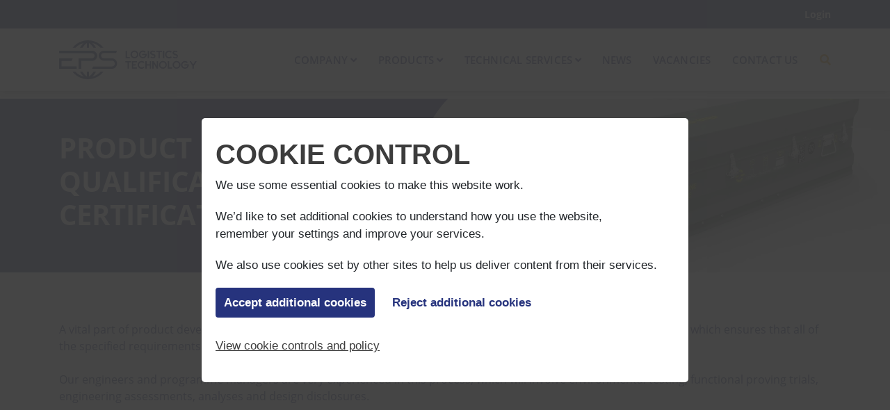

--- FILE ---
content_type: text/html; charset=UTF-8
request_url: https://www.epslt.co.uk/technical-services/product-qualification-certification/
body_size: 7337
content:
<!DOCTYPE html><html
lang=en-GB class=no-js><head><meta
charset="UTF-8"><title>Product Qualification &amp; Certification - EPS Logistics Technology</title><link
href=//www.google-analytics.com rel=dns-prefetch><link
rel=apple-touch-icon sizes=57x57 href=https://cdn.epslt.co.uk/app/themes/pblite-theme/favicons/apple-icon-57x57.png><link
rel=apple-touch-icon sizes=60x60 href=https://cdn.epslt.co.uk/app/themes/pblite-theme/favicons/apple-icon-60x60.png><link
rel=apple-touch-icon sizes=72x72 href=https://cdn.epslt.co.uk/app/themes/pblite-theme/favicons/apple-icon-72x72.png><link
rel=apple-touch-icon sizes=76x76 href=https://cdn.epslt.co.uk/app/themes/pblite-theme/favicons/apple-icon-76x76.png><link
rel=apple-touch-icon sizes=114x114 href=https://cdn.epslt.co.uk/app/themes/pblite-theme/favicons/apple-icon-114x114.png><link
rel=apple-touch-icon sizes=120x120 href=https://cdn.epslt.co.uk/app/themes/pblite-theme/favicons/apple-icon-120x120.png><link
rel=apple-touch-icon sizes=144x144 href=https://cdn.epslt.co.uk/app/themes/pblite-theme/favicons/apple-icon-144x144.png><link
rel=apple-touch-icon sizes=152x152 href=https://cdn.epslt.co.uk/app/themes/pblite-theme/favicons/apple-icon-152x152.png><link
rel=apple-touch-icon sizes=180x180 href=https://cdn.epslt.co.uk/app/themes/pblite-theme/favicons/apple-icon-180x180.png><link
rel=icon type=image/png sizes=192x192  href=https://cdn.epslt.co.uk/app/themes/pblite-theme/favicons/android-icon-192x192.png><link
rel=icon type=image/png sizes=32x32 href=https://cdn.epslt.co.uk/app/themes/pblite-theme/favicons/favicon-32x32.png><link
rel=icon type=image/png sizes=96x96 href=https://cdn.epslt.co.uk/app/themes/pblite-theme/favicons/favicon-96x96.png><link
rel=icon type=image/png sizes=16x16 href=https://cdn.epslt.co.uk/app/themes/pblite-theme/favicons/favicon-16x16.png><link
rel=manifest href=https://cdn.epslt.co.uk/app/themes/pblite-theme/favicons/manifest.json><meta
name="msapplication-TileColor" content="#ffffff"><meta
name="msapplication-TileImage" content="https://cdn.epslt.co.uk/app/themes/pblite-theme/favicons/ms-icon-144x144.png"><meta
name="theme-color" content="#ffffff"><meta
http-equiv="X-UA-Compatible" content="IE=edge,chrome=1"><meta
name="viewport" content="width=device-width, initial-scale=1.0"><meta
name="description" content="Leaders in Design, Development &amp; Manufacture of specialised containers, preservation systems and ground handling equipment"><meta
name='robots' content='index, follow, max-image-preview:large, max-snippet:-1, max-video-preview:-1'><style>img:is([sizes="auto" i], [sizes^="auto," i]){contain-intrinsic-size:3000px 1500px}</style><link
rel=canonical href=https://www.epslt.co.uk/technical-services/product-qualification-certification/ ><meta
property="og:locale" content="en_GB"><meta
property="og:type" content="article"><meta
property="og:title" content="Product Qualification &amp; Certification - EPS Logistics Technology"><meta
property="og:url" content="https://www.epslt.co.uk/technical-services/product-qualification-certification/"><meta
property="og:site_name" content="EPS Logistics Technology"><meta
property="article:modified_time" content="2021-02-10T13:50:45+00:00"><meta
name="twitter:card" content="summary_large_image"> <script type=application/ld+json class=yoast-schema-graph>{"@context":"https://schema.org","@graph":[{"@type":"WebPage","@id":"https://www.epslt.co.uk/technical-services/product-qualification-certification/","url":"https://www.epslt.co.uk/technical-services/product-qualification-certification/","name":"Product Qualification & Certification - EPS Logistics Technology","isPartOf":{"@id":"https://www.epslt.co.uk/#website"},"datePublished":"2021-01-11T15:12:54+00:00","dateModified":"2021-02-10T13:50:45+00:00","breadcrumb":{"@id":"https://www.epslt.co.uk/technical-services/product-qualification-certification/#breadcrumb"},"inLanguage":"en-GB","potentialAction":[{"@type":"ReadAction","target":["https://www.epslt.co.uk/technical-services/product-qualification-certification/"]}]},{"@type":"BreadcrumbList","@id":"https://www.epslt.co.uk/technical-services/product-qualification-certification/#breadcrumb","itemListElement":[{"@type":"ListItem","position":1,"name":"Home","item":"https://www.epslt.co.uk/"},{"@type":"ListItem","position":2,"name":"Product Qualification &#038; Certification"}]},{"@type":"WebSite","@id":"https://www.epslt.co.uk/#website","url":"https://www.epslt.co.uk/","name":"EPS Logistics Technology","description":"Leaders in Design, Development &amp; Manufacture of specialised containers, preservation systems and ground handling equipment","potentialAction":[{"@type":"SearchAction","target":{"@type":"EntryPoint","urlTemplate":"https://www.epslt.co.uk/?s={search_term_string}"},"query-input":{"@type":"PropertyValueSpecification","valueRequired":true,"valueName":"search_term_string"}}],"inLanguage":"en-GB"}]}</script> <link
rel=dns-prefetch href=//www.google.com><style id=classic-theme-styles-inline-css>/*! This file is auto-generated */
.wp-block-button__link{color:#fff;background-color:#32373c;border-radius:9999px;box-shadow:none;text-decoration:none;padding:calc(.667em + 2px) calc(1.333em + 2px);font-size:1.125em}.wp-block-file__button{background:#32373c;color:#fff;text-decoration:none}</style><style id=global-styles-inline-css>/*<![CDATA[*/:root{--wp--preset--aspect-ratio--square:1;--wp--preset--aspect-ratio--4-3:4/3;--wp--preset--aspect-ratio--3-4:3/4;--wp--preset--aspect-ratio--3-2:3/2;--wp--preset--aspect-ratio--2-3:2/3;--wp--preset--aspect-ratio--16-9:16/9;--wp--preset--aspect-ratio--9-16:9/16;--wp--preset--color--black:#000;--wp--preset--color--cyan-bluish-gray:#abb8c3;--wp--preset--color--white:#fff;--wp--preset--color--pale-pink:#f78da7;--wp--preset--color--vivid-red:#cf2e2e;--wp--preset--color--luminous-vivid-orange:#ff6900;--wp--preset--color--luminous-vivid-amber:#fcb900;--wp--preset--color--light-green-cyan:#7bdcb5;--wp--preset--color--vivid-green-cyan:#00d084;--wp--preset--color--pale-cyan-blue:#8ed1fc;--wp--preset--color--vivid-cyan-blue:#0693e3;--wp--preset--color--vivid-purple:#9b51e0;--wp--preset--gradient--vivid-cyan-blue-to-vivid-purple:linear-gradient(135deg,rgba(6,147,227,1) 0%,rgb(155,81,224) 100%);--wp--preset--gradient--light-green-cyan-to-vivid-green-cyan:linear-gradient(135deg,rgb(122,220,180) 0%,rgb(0,208,130) 100%);--wp--preset--gradient--luminous-vivid-amber-to-luminous-vivid-orange:linear-gradient(135deg,rgba(252,185,0,1) 0%,rgba(255,105,0,1) 100%);--wp--preset--gradient--luminous-vivid-orange-to-vivid-red:linear-gradient(135deg,rgba(255,105,0,1) 0%,rgb(207,46,46) 100%);--wp--preset--gradient--very-light-gray-to-cyan-bluish-gray:linear-gradient(135deg,rgb(238,238,238) 0%,rgb(169,184,195) 100%);--wp--preset--gradient--cool-to-warm-spectrum:linear-gradient(135deg,rgb(74,234,220) 0%,rgb(151,120,209) 20%,rgb(207,42,186) 40%,rgb(238,44,130) 60%,rgb(251,105,98) 80%,rgb(254,248,76) 100%);--wp--preset--gradient--blush-light-purple:linear-gradient(135deg,rgb(255,206,236) 0%,rgb(152,150,240) 100%);--wp--preset--gradient--blush-bordeaux:linear-gradient(135deg,rgb(254,205,165) 0%,rgb(254,45,45) 50%,rgb(107,0,62) 100%);--wp--preset--gradient--luminous-dusk:linear-gradient(135deg,rgb(255,203,112) 0%,rgb(199,81,192) 50%,rgb(65,88,208) 100%);--wp--preset--gradient--pale-ocean:linear-gradient(135deg,rgb(255,245,203) 0%,rgb(182,227,212) 50%,rgb(51,167,181) 100%);--wp--preset--gradient--electric-grass:linear-gradient(135deg,rgb(202,248,128) 0%,rgb(113,206,126) 100%);--wp--preset--gradient--midnight:linear-gradient(135deg,rgb(2,3,129) 0%,rgb(40,116,252) 100%);--wp--preset--font-size--small:13px;--wp--preset--font-size--medium:20px;--wp--preset--font-size--large:36px;--wp--preset--font-size--x-large:42px;--wp--preset--spacing--20:0.44rem;--wp--preset--spacing--30:0.67rem;--wp--preset--spacing--40:1rem;--wp--preset--spacing--50:1.5rem;--wp--preset--spacing--60:2.25rem;--wp--preset--spacing--70:3.38rem;--wp--preset--spacing--80:5.06rem;--wp--preset--shadow--natural:6px 6px 9px rgba(0, 0, 0, 0.2);--wp--preset--shadow--deep:12px 12px 50px rgba(0, 0, 0, 0.4);--wp--preset--shadow--sharp:6px 6px 0px rgba(0, 0, 0, 0.2);--wp--preset--shadow--outlined:6px 6px 0px -3px rgba(255, 255, 255, 1), 6px 6px rgba(0, 0, 0, 1);--wp--preset--shadow--crisp:6px 6px 0px rgba(0, 0, 0, 1)}:where(.is-layout-flex){gap:0.5em}:where(.is-layout-grid){gap:0.5em}body .is-layout-flex{display:flex}.is-layout-flex{flex-wrap:wrap;align-items:center}.is-layout-flex>:is(*,div){margin:0}body .is-layout-grid{display:grid}.is-layout-grid>:is(*,div){margin:0}:where(.wp-block-columns.is-layout-flex){gap:2em}:where(.wp-block-columns.is-layout-grid){gap:2em}:where(.wp-block-post-template.is-layout-flex){gap:1.25em}:where(.wp-block-post-template.is-layout-grid){gap:1.25em}.has-black-color{color:var(--wp--preset--color--black) !important}.has-cyan-bluish-gray-color{color:var(--wp--preset--color--cyan-bluish-gray) !important}.has-white-color{color:var(--wp--preset--color--white) !important}.has-pale-pink-color{color:var(--wp--preset--color--pale-pink) !important}.has-vivid-red-color{color:var(--wp--preset--color--vivid-red) !important}.has-luminous-vivid-orange-color{color:var(--wp--preset--color--luminous-vivid-orange) !important}.has-luminous-vivid-amber-color{color:var(--wp--preset--color--luminous-vivid-amber) !important}.has-light-green-cyan-color{color:var(--wp--preset--color--light-green-cyan) !important}.has-vivid-green-cyan-color{color:var(--wp--preset--color--vivid-green-cyan) !important}.has-pale-cyan-blue-color{color:var(--wp--preset--color--pale-cyan-blue) !important}.has-vivid-cyan-blue-color{color:var(--wp--preset--color--vivid-cyan-blue) !important}.has-vivid-purple-color{color:var(--wp--preset--color--vivid-purple) !important}.has-black-background-color{background-color:var(--wp--preset--color--black) !important}.has-cyan-bluish-gray-background-color{background-color:var(--wp--preset--color--cyan-bluish-gray) !important}.has-white-background-color{background-color:var(--wp--preset--color--white) !important}.has-pale-pink-background-color{background-color:var(--wp--preset--color--pale-pink) !important}.has-vivid-red-background-color{background-color:var(--wp--preset--color--vivid-red) !important}.has-luminous-vivid-orange-background-color{background-color:var(--wp--preset--color--luminous-vivid-orange) !important}.has-luminous-vivid-amber-background-color{background-color:var(--wp--preset--color--luminous-vivid-amber) !important}.has-light-green-cyan-background-color{background-color:var(--wp--preset--color--light-green-cyan) !important}.has-vivid-green-cyan-background-color{background-color:var(--wp--preset--color--vivid-green-cyan) !important}.has-pale-cyan-blue-background-color{background-color:var(--wp--preset--color--pale-cyan-blue) !important}.has-vivid-cyan-blue-background-color{background-color:var(--wp--preset--color--vivid-cyan-blue) !important}.has-vivid-purple-background-color{background-color:var(--wp--preset--color--vivid-purple) !important}.has-black-border-color{border-color:var(--wp--preset--color--black) !important}.has-cyan-bluish-gray-border-color{border-color:var(--wp--preset--color--cyan-bluish-gray) !important}.has-white-border-color{border-color:var(--wp--preset--color--white) !important}.has-pale-pink-border-color{border-color:var(--wp--preset--color--pale-pink) !important}.has-vivid-red-border-color{border-color:var(--wp--preset--color--vivid-red) !important}.has-luminous-vivid-orange-border-color{border-color:var(--wp--preset--color--luminous-vivid-orange) !important}.has-luminous-vivid-amber-border-color{border-color:var(--wp--preset--color--luminous-vivid-amber) !important}.has-light-green-cyan-border-color{border-color:var(--wp--preset--color--light-green-cyan) !important}.has-vivid-green-cyan-border-color{border-color:var(--wp--preset--color--vivid-green-cyan) !important}.has-pale-cyan-blue-border-color{border-color:var(--wp--preset--color--pale-cyan-blue) !important}.has-vivid-cyan-blue-border-color{border-color:var(--wp--preset--color--vivid-cyan-blue) !important}.has-vivid-purple-border-color{border-color:var(--wp--preset--color--vivid-purple) !important}.has-vivid-cyan-blue-to-vivid-purple-gradient-background{background:var(--wp--preset--gradient--vivid-cyan-blue-to-vivid-purple) !important}.has-light-green-cyan-to-vivid-green-cyan-gradient-background{background:var(--wp--preset--gradient--light-green-cyan-to-vivid-green-cyan) !important}.has-luminous-vivid-amber-to-luminous-vivid-orange-gradient-background{background:var(--wp--preset--gradient--luminous-vivid-amber-to-luminous-vivid-orange) !important}.has-luminous-vivid-orange-to-vivid-red-gradient-background{background:var(--wp--preset--gradient--luminous-vivid-orange-to-vivid-red) !important}.has-very-light-gray-to-cyan-bluish-gray-gradient-background{background:var(--wp--preset--gradient--very-light-gray-to-cyan-bluish-gray) !important}.has-cool-to-warm-spectrum-gradient-background{background:var(--wp--preset--gradient--cool-to-warm-spectrum) !important}.has-blush-light-purple-gradient-background{background:var(--wp--preset--gradient--blush-light-purple) !important}.has-blush-bordeaux-gradient-background{background:var(--wp--preset--gradient--blush-bordeaux) !important}.has-luminous-dusk-gradient-background{background:var(--wp--preset--gradient--luminous-dusk) !important}.has-pale-ocean-gradient-background{background:var(--wp--preset--gradient--pale-ocean) !important}.has-electric-grass-gradient-background{background:var(--wp--preset--gradient--electric-grass) !important}.has-midnight-gradient-background{background:var(--wp--preset--gradient--midnight) !important}.has-small-font-size{font-size:var(--wp--preset--font-size--small) !important}.has-medium-font-size{font-size:var(--wp--preset--font-size--medium) !important}.has-large-font-size{font-size:var(--wp--preset--font-size--large) !important}.has-x-large-font-size{font-size:var(--wp--preset--font-size--x-large) !important}:where(.wp-block-post-template.is-layout-flex){gap:1.25em}:where(.wp-block-post-template.is-layout-grid){gap:1.25em}:where(.wp-block-columns.is-layout-flex){gap:2em}:where(.wp-block-columns.is-layout-grid){gap:2em}:root :where(.wp-block-pullquote){font-size:1.5em;line-height:1.6}/*]]>*/</style><link
rel=stylesheet href=https://cdn.epslt.co.uk/app/cache/minify/d5d9f.css media=all> <script src=https://cdn.epslt.co.uk/app/cache/minify/12f95.js></script> <link
rel=https://api.w.org/ href=https://www.epslt.co.uk/wp-json/ ><link
rel=alternate title="oEmbed (JSON)" type=application/json+oembed href="https://www.epslt.co.uk/wp-json/oembed/1.0/embed?url=https%3A%2F%2Fwww.epslt.co.uk%2Ftechnical-services%2Fproduct-qualification-certification%2F"><link
rel=alternate title="oEmbed (XML)" type=text/xml+oembed href="https://www.epslt.co.uk/wp-json/oembed/1.0/embed?url=https%3A%2F%2Fwww.epslt.co.uk%2Ftechnical-services%2Fproduct-qualification-certification%2F&#038;format=xml"> <script>document.documentElement.className=document.documentElement.className.replace('no-js','js');</script> <style>.no-js
img.lazyload{display:none}figure.wp-block-image
img.lazyloading{min-width:150px}.lazyload,.lazyloading{opacity:0}.lazyloaded{opacity:1;transition:opacity 400ms;transition-delay:0ms}</style><style>.grecaptcha-badge{display:none}</style><link
rel=icon href=https://www.epslt.co.uk/app/smush-webp/2021/05/cropped-eps-logo-1-32x32.png.webp sizes=32x32><link
rel=icon href=https://www.epslt.co.uk/app/smush-webp/2021/05/cropped-eps-logo-1-192x192.png.webp sizes=192x192><link
rel=apple-touch-icon href=https://www.epslt.co.uk/app/smush-webp/2021/05/cropped-eps-logo-1-180x180.png.webp><meta
name="msapplication-TileImage" content="https://cdn.epslt.co.uk/app/uploads/2021/05/cropped-eps-logo-1-270x270.png"><style id=wp-custom-css>.wpcf7 form.sent .wpcf7-response-output{display:block !important}select
option{color:#111!important}.o-seeding-iframe{height:630px}@media (min-width: 992px){.o-seeding-iframe{height:320px}}</style> <script src=https://cdn.epslt.co.uk/app/cache/minify/52584.js></script> <script>outdatedBrowserRework({browserSupport:{Chrome:57,Edge:39,Safari:10,"Mobile Safari":10,Firefox:50,Opera:50,Vivaldi:1,Yandex:{major:17,minor:10},IE:false},requireChromeOnAndroid:false,isUnknownBrowserOK:false,messages:{en:{outOfDate:"Your browser is out of date!",unsupported:"Your browser is not supported!",update:{web:"Please update your browser to get the best experience from this website.",googlePlay:"Please install Chrome from Google Play",appStore:"Please update iOS from the Settings App"},url:"http://outdatedbrowser.com/",callToAction:"Update my browser now",close:"Close"}}});</script> </head><body
class="technical-services-template-default single single-technical-services postid-1349 not-home"><div
class=skip-content>
<a
class=skip-content__link href=#content tabindex=1>Skip to page content</a></div><div
id=outdated></div><header
class="header "><div
class="header__top bg--primary color--white"><div
class=container><div
class=row><div
class="header__top--content col-sm-12 d-flex align-items-center justify-content-md-end"><div
id=google_translate_element></div> <script>function googleTranslateElementInit(){new google.translate.TranslateElement({pageLanguage:'en'},'google_translate_element');}</script> <script src="//translate.google.com/translate_a/element.js?cb=googleTranslateElementInit"></script> <div
class=header__login>
<a
href=https://sage.hr/signin target=_blank>Login</a></div></div></div></div></div><div
class=header__bottom><div
class=container><div
class=row><div
class="col-sm-12 d-flex align-content-center justify-content-between"><div
class=logo>
<a
href=https://www.epslt.co.uk>
<img
data-src=https://cdn.epslt.co.uk/app/uploads/2021/03/eps-logo.svg alt=Logo class="img-fluid logo-img lazyload" src="[data-uri]">
</a></div><div
class="d-flex align-content-center ml-auto"><nav
role=navigation id=main-nav class=primary-navigation><ul
id=menu-main-navigation class=primary-navigation__list><li
id=menu-item-699 class="menu-item menu-item-type-custom menu-item-object-custom menu-item-has-children menu-item-699"><a><span>Company</span></a><ul
class=sub-menu><li
id=menu-item-110 class="menu-item menu-item-type-post_type menu-item-object-page menu-item-110"><a
href=https://www.epslt.co.uk/about-eps/ ><span>About EPS</span></a></li><li
id=menu-item-1305 class="menu-item menu-item-type-post_type menu-item-object-page menu-item-1305"><a
href=https://www.epslt.co.uk/policies/ ><span>Documents</span></a></li><li
id=menu-item-1686 class="menu-item menu-item-type-post_type menu-item-object-page menu-item-1686"><a
href=https://www.epslt.co.uk/testimonials/ ><span>Testimonials</span></a></li><li
id=menu-item-2792 class="menu-item menu-item-type-post_type menu-item-object-page menu-item-2792"><a
href=https://www.epslt.co.uk/environmental-impact/ ><span>Environmental impact</span></a></li></ul></li><li
id=menu-item-1632 class="menu-item menu-item-type-post_type menu-item-object-page menu-item-has-children menu-item-1632"><a
href=https://www.epslt.co.uk/products/ ><span>Products</span></a><ul
class=sub-menu><li
id=menu-item-1635 class="menu-item menu-item-type-post_type menu-item-object-products menu-item-1635"><a
href=https://www.epslt.co.uk/products/design-build-qualify/ ><span>Complete Solution</span></a></li><li
id=menu-item-108 class="menu-item menu-item-type-post_type menu-item-object-page menu-item-108"><a
href=https://www.epslt.co.uk/process/ ><span>Process</span></a></li><li
id=menu-item-1638 class="menu-item menu-item-type-post_type menu-item-object-products menu-item-1638"><a
href=https://www.epslt.co.uk/products/defence-containers/ ><span>Defence Containers</span></a></li><li
id=menu-item-1637 class="menu-item menu-item-type-post_type menu-item-object-products menu-item-1637"><a
href=https://www.epslt.co.uk/products/space-craft-containers/ ><span>Spacecraft Containers and Mechanical Ground Support Equipment</span></a></li><li
id=menu-item-1639 class="menu-item menu-item-type-post_type menu-item-object-products menu-item-1639"><a
href=https://www.epslt.co.uk/products/special-to-contents-containers/ ><span>Special to Contents Containers</span></a></li></ul></li><li
id=menu-item-1421 class="menu-item menu-item-type-post_type menu-item-object-page current-menu-ancestor current-menu-parent current_page_parent current_page_ancestor menu-item-has-children menu-item-1421"><a
href=https://www.epslt.co.uk/technical-services/ ><span>Technical Services</span></a><ul
class=sub-menu><li
id=menu-item-1630 class="menu-item menu-item-type-post_type menu-item-object-technical-services menu-item-1630"><a
href=https://www.epslt.co.uk/technical-services/product-development/ ><span>Product Development</span></a></li><li
id=menu-item-1629 class="menu-item menu-item-type-post_type menu-item-object-technical-services menu-item-1629"><a
href=https://www.epslt.co.uk/technical-services/simulation-and-analysis/ ><span>Simulation and Analysis</span></a></li><li
id=menu-item-1628 class="menu-item menu-item-type-post_type menu-item-object-technical-services menu-item-1628"><a
href=https://www.epslt.co.uk/technical-services/project-management/ ><span>Project Management</span></a></li><li
id=menu-item-1627 class="menu-item menu-item-type-post_type menu-item-object-technical-services menu-item-1627"><a
href=https://www.epslt.co.uk/technical-services/design-engineering/ ><span>Design Engineering</span></a></li><li
id=menu-item-1626 class="menu-item menu-item-type-post_type menu-item-object-technical-services menu-item-1626"><a
href=https://www.epslt.co.uk/technical-services/environmental-engineering/ ><span>Environmental Engineering</span></a></li><li
id=menu-item-1624 class="menu-item menu-item-type-post_type menu-item-object-technical-services current-menu-item menu-item-1624"><a
href=https://www.epslt.co.uk/technical-services/product-qualification-certification/ aria-current=page><span>Product Qualification &#038; Certification</span></a></li><li
id=menu-item-1623 class="menu-item menu-item-type-post_type menu-item-object-technical-services menu-item-1623"><a
href=https://www.epslt.co.uk/technical-services/technical-publications/ ><span>Technical Publications</span></a></li><li
id=menu-item-1622 class="menu-item menu-item-type-post_type menu-item-object-technical-services menu-item-1622"><a
href=https://www.epslt.co.uk/technical-services/in-service-support/ ><span>In Service Support</span></a></li><li
id=menu-item-1621 class="menu-item menu-item-type-post_type menu-item-object-technical-services menu-item-1621"><a
href=https://www.epslt.co.uk/technical-services/mpas-military-packaging/ ><span>MPAS Military Packaging</span></a></li></ul></li><li
id=menu-item-606 class="menu-item menu-item-type-post_type menu-item-object-page current_page_parent menu-item-606"><a
href=https://www.epslt.co.uk/news/ ><span>News</span></a></li><li
id=menu-item-310 class="menu-item menu-item-type-post_type_archive menu-item-object-vacancies menu-item-310"><a
href=https://www.epslt.co.uk/vacancies/ ><span>Vacancies</span></a></li><li
id=menu-item-113 class="menu-item menu-item-type-post_type menu-item-object-page menu-item-113"><a
href=https://www.epslt.co.uk/contact-us/ ><span>Contact us</span></a></li></ul></nav></div><div
class="header__search--button d-none d-lg-flex align-items-center ml-3">
<a
class="search-icon search-bar-up-down" aria-label="Open the search bar to search the EPS Logistics Technology website" data-toggle=collapse href=#search-bar role=button aria-expanded=false><i
class="fas fa-search"></i></a></div><div
class="header__menu-button d-flex align-items-center">
<button
class="hamburger hamburger--spin menu-btn slide-menu-control hamburger__open-nav" type=button aria-expanded=false aria-label="Toggle navigation">
<span
class=hamburger-box>
<span
class=hamburger-inner></span>
</span>
</button><div
class=slide-menu id=my-menu><div
class="mobile-nav-container mb-auto"><div
class=container><div
class=row><div
class=col-sm-12><div
class=mobile-nav-container><div
class=header__mobile-search><form
class=search method=post action=https://www.epslt.co.uk>
<label
for=search-input>Search the site:</label><div
class="focus-within d-flex flex-grow-1 align-items-center">
<input
class=search-input id=search-input type=search name=s placeholder="To search, type and hit enter." aria-label="To search, type and hit enter." tabindex=0>
<button
class="search-submit button button-style--classic button-color--secondary h-100" type=submit aria-label="Submit search">Search</button></div></form></div><ul
id=menu-main-navigation-1 class=primary-navigation__list><li
class="menu-item menu-item-type-custom menu-item-object-custom menu-item-has-children menu-item-699"><a><span>Company</span></a><ul
class=sub-menu><li
class="menu-item menu-item-type-post_type menu-item-object-page menu-item-110"><a
href=https://www.epslt.co.uk/about-eps/ ><span>About EPS</span></a></li><li
class="menu-item menu-item-type-post_type menu-item-object-page menu-item-1305"><a
href=https://www.epslt.co.uk/policies/ ><span>Documents</span></a></li><li
class="menu-item menu-item-type-post_type menu-item-object-page menu-item-1686"><a
href=https://www.epslt.co.uk/testimonials/ ><span>Testimonials</span></a></li><li
class="menu-item menu-item-type-post_type menu-item-object-page menu-item-2792"><a
href=https://www.epslt.co.uk/environmental-impact/ ><span>Environmental impact</span></a></li></ul></li><li
class="menu-item menu-item-type-post_type menu-item-object-page menu-item-has-children menu-item-1632"><a
href=https://www.epslt.co.uk/products/ ><span>Products</span></a><ul
class=sub-menu><li
class="menu-item menu-item-type-post_type menu-item-object-products menu-item-1635"><a
href=https://www.epslt.co.uk/products/design-build-qualify/ ><span>Complete Solution</span></a></li><li
class="menu-item menu-item-type-post_type menu-item-object-page menu-item-108"><a
href=https://www.epslt.co.uk/process/ ><span>Process</span></a></li><li
class="menu-item menu-item-type-post_type menu-item-object-products menu-item-1638"><a
href=https://www.epslt.co.uk/products/defence-containers/ ><span>Defence Containers</span></a></li><li
class="menu-item menu-item-type-post_type menu-item-object-products menu-item-1637"><a
href=https://www.epslt.co.uk/products/space-craft-containers/ ><span>Spacecraft Containers and Mechanical Ground Support Equipment</span></a></li><li
class="menu-item menu-item-type-post_type menu-item-object-products menu-item-1639"><a
href=https://www.epslt.co.uk/products/special-to-contents-containers/ ><span>Special to Contents Containers</span></a></li></ul></li><li
class="menu-item menu-item-type-post_type menu-item-object-page current-menu-ancestor current-menu-parent current_page_parent current_page_ancestor menu-item-has-children menu-item-1421"><a
href=https://www.epslt.co.uk/technical-services/ ><span>Technical Services</span></a><ul
class=sub-menu><li
class="menu-item menu-item-type-post_type menu-item-object-technical-services menu-item-1630"><a
href=https://www.epslt.co.uk/technical-services/product-development/ ><span>Product Development</span></a></li><li
class="menu-item menu-item-type-post_type menu-item-object-technical-services menu-item-1629"><a
href=https://www.epslt.co.uk/technical-services/simulation-and-analysis/ ><span>Simulation and Analysis</span></a></li><li
class="menu-item menu-item-type-post_type menu-item-object-technical-services menu-item-1628"><a
href=https://www.epslt.co.uk/technical-services/project-management/ ><span>Project Management</span></a></li><li
class="menu-item menu-item-type-post_type menu-item-object-technical-services menu-item-1627"><a
href=https://www.epslt.co.uk/technical-services/design-engineering/ ><span>Design Engineering</span></a></li><li
class="menu-item menu-item-type-post_type menu-item-object-technical-services menu-item-1626"><a
href=https://www.epslt.co.uk/technical-services/environmental-engineering/ ><span>Environmental Engineering</span></a></li><li
class="menu-item menu-item-type-post_type menu-item-object-technical-services current-menu-item menu-item-1624"><a
href=https://www.epslt.co.uk/technical-services/product-qualification-certification/ aria-current=page><span>Product Qualification &#038; Certification</span></a></li><li
class="menu-item menu-item-type-post_type menu-item-object-technical-services menu-item-1623"><a
href=https://www.epslt.co.uk/technical-services/technical-publications/ ><span>Technical Publications</span></a></li><li
class="menu-item menu-item-type-post_type menu-item-object-technical-services menu-item-1622"><a
href=https://www.epslt.co.uk/technical-services/in-service-support/ ><span>In Service Support</span></a></li><li
class="menu-item menu-item-type-post_type menu-item-object-technical-services menu-item-1621"><a
href=https://www.epslt.co.uk/technical-services/mpas-military-packaging/ ><span>MPAS Military Packaging</span></a></li></ul></li><li
class="menu-item menu-item-type-post_type menu-item-object-page current_page_parent menu-item-606"><a
href=https://www.epslt.co.uk/news/ ><span>News</span></a></li><li
class="menu-item menu-item-type-post_type_archive menu-item-object-vacancies menu-item-310"><a
href=https://www.epslt.co.uk/vacancies/ ><span>Vacancies</span></a></li><li
class="menu-item menu-item-type-post_type menu-item-object-page menu-item-113"><a
href=https://www.epslt.co.uk/contact-us/ ><span>Contact us</span></a></li></ul></div></div></div></div></div></div></div></div></div></div></div><div
id=search-bar class=slideup><div
class=container><div
class="row align-items-center"><div
class=col-sm-12><form
class="search d-flex align-items-center" method=post action=https://www.epslt.co.uk><div
class="focus-within d-flex flex-grow-1">
<label
for=search-input>Search the site:</label>
<input
class=search-input id=search-input type=search name=s placeholder="To search, type and hit enter." aria-label="To search, type and hit enter." tabindex=0>
<button
class="search-submit button button-style--classic button-color--secondary h-100" type=submit aria-label="Submit search">Search</button></div><div
class="d-flex ml-auto">
<button
name=reset type=reset class="search-reset button button-style--outline button-color--white">
Reset
</button>
<button
type=button id=search-close class="search-bar-up-down search-close button button-style--outline button-color--white" aria-label="Cancel search and close search bar">
Close
</button></div></form></div></div></div></div><div
class=container><div
class=row><div
id=breadcrumbs class=col-md-12></div></div></div></header><div
class="banner__inner bg--primary d-flex align-items-center"><div
class="banner__inner--bg d-none d-md-block lazyload" style=background-image:inherit; data-bg-image=url(&#039;https://www.epslt.co.uk/app/smush-webp/2020/07/Brimstone-Assy-1600x1108px-1200x831.jpg.webp&#039;)></div><div
class=container><div
class=row><div
class="col-md-5 banner__inner--content"><h1>Product Qualification &#038; Certification</h1></div></div></div></div><main
tabindex=0 id=content class=page><section
class=section><div
class=container><div
class=row><div
class=col-md-12><div
class=page__content><div
class=page-sections id=page-sections><section
class=section><div
class=container><div
class=row><div
class=content-section><p>A vital part of product development in the defence and aerospace sector is the process of qualification and certification, which ensures that all of the specified requirements have been addressed and satisfied.</p><p>Our engineers and programme managers are very experienced in this process, which will involve environmental testing, functional proving trials, engineering assessments, analyses and design disclosures.</p><p>Containers for missiles and other munitions are additionally subjected to UN Dangerous Goods Package testing to enable their certification by the relevant authorities for transport worldwide.</p><p>Typically, a compliance matrix will be produced to examine each and every requirement, declare compliance and present all of the supporting evidence.</p><p>The compliance matrices are the basis for the Certificate of Design, which the appropriate company directors sign to certify that the product is suitable and safe to enter service with the end user customers.</p></div></div></div></section></div></div></div></div></div></section></main><footer
class="footer bg--primary text-center"><div
class=footer__clients><div
class=container><div
class=row><div
class=col-sm-12><div
class="footer__clients--carousel owl-carousel">
<img
data-src=https://cdn.epslt.co.uk/app/uploads/2019/08/siemens-logo.png class="img-fluid lazyload" alt src="[data-uri]" style="--smush-placeholder-width: 147px; --smush-placeholder-aspect-ratio: 147/24;">
<img
data-src=https://cdn.epslt.co.uk/app/uploads/2025/09/Didsbury.png class="img-fluid lazyload" alt src="[data-uri]" style="--smush-placeholder-width: 602px; --smush-placeholder-aspect-ratio: 602/172;">
<img
data-src=https://cdn.epslt.co.uk/app/uploads/2019/08/thales-logo.png class="img-fluid lazyload" alt src="[data-uri]" style="--smush-placeholder-width: 156px; --smush-placeholder-aspect-ratio: 156/19;">
<img
data-src=https://cdn.epslt.co.uk/app/uploads/2025/09/Austin-Hayes-Logo.png class="img-fluid lazyload" alt src="[data-uri]" style="--smush-placeholder-width: 379px; --smush-placeholder-aspect-ratio: 379/131;">
<img
data-src=https://cdn.epslt.co.uk/app/uploads/2019/08/airbus-logo.png class="img-fluid lazyload" alt src="[data-uri]" style="--smush-placeholder-width: 185px; --smush-placeholder-aspect-ratio: 185/42;">
<img
data-src=https://cdn.epslt.co.uk/app/uploads/2020/02/MBDA-logo.png class="img-fluid lazyload" alt="MBDA logo" src="[data-uri]" style="--smush-placeholder-width: 576px; --smush-placeholder-aspect-ratio: 576/105;">
<img
data-src=https://cdn.epslt.co.uk/app/uploads/2019/08/awe-logo.png class="img-fluid lazyload" alt src="[data-uri]" style="--smush-placeholder-width: 75px; --smush-placeholder-aspect-ratio: 75/52;"></div></div></div></div></div><div
class=container><div
class=row><div
class=col-sm-12><p
class="mb-1 footer__email-phone"><span>Telephone: <strong><a
href="tel:01795 424433">01795 424433</a></strong></span>		<span>Email: <strong><a
href=mailto:sales@epslt.co.uk>sales@epslt.co.uk</a></strong></span></p><p
class=mb-4>EPS Logistics Technology Ltd, 150 Staplehurst Rd, Sittingbourne ME10 1XS</p><div
class=footer__accreditations>
<img
data-src=https://cdn.epslt.co.uk/app/uploads/2021/03/joscar-copy.png alt src="[data-uri]" class=lazyload style="--smush-placeholder-width: 63px; --smush-placeholder-aspect-ratio: 63/52;">
<img
data-src=https://cdn.epslt.co.uk/app/uploads/2022/09/CyberEssentials-Certification.png alt src="[data-uri]" class=lazyload style="--smush-placeholder-width: 262px; --smush-placeholder-aspect-ratio: 262/313;">
<img
data-src=https://cdn.epslt.co.uk/app/uploads/2022/06/QualitySystCert_ISO9001.png alt src="[data-uri]" class=lazyload style="--smush-placeholder-width: 200px; --smush-placeholder-aspect-ratio: 200/191;">
<img
data-src=https://cdn.epslt.co.uk/app/uploads/2025/11/Seedling-Certified-Climate-Action.png alt src="[data-uri]" class=lazyload style="--smush-placeholder-width: 186px; --smush-placeholder-aspect-ratio: 186/194;"></div><div
class="d-flex justify-content-center flex-column flex-lg-row mb-2 small-text">
<span>Copyright 2026 &copy; EPS Logistics</span>
<span
class=d-flex><ul
id=menu-footer-menu class=menu><li
id=menu-item-126 class="menu-item menu-item-type-post_type menu-item-object-page menu-item-126"><a
href=https://www.epslt.co.uk/about-eps/ ><span>About EPS</span></a></li><li
id=menu-item-2791 class="menu-item menu-item-type-post_type menu-item-object-page menu-item-2791"><a
href=https://www.epslt.co.uk/environmental-impact/ ><span>Environmental impact</span></a></li><li
id=menu-item-1303 class="menu-item menu-item-type-post_type menu-item-object-page menu-item-1303"><a
href=https://www.epslt.co.uk/policies/ ><span>Documents</span></a></li><li
id=menu-item-2245 class="menu-item menu-item-type-post_type menu-item-object-page menu-item-2245"><a
href=https://www.epslt.co.uk/cookie-preferences/ ><span>Cookie Preferences</span></a></li><li
id=menu-item-1773 class="menu-item menu-item-type-post_type menu-item-object-page menu-item-privacy-policy menu-item-1773"><a
rel=privacy-policy href=https://www.epslt.co.uk/privacy-policy/ ><span>Privacy Policy</span></a></li></ul></span></div><p
class=small-text>Created by <a
target=_blank href=https://www.pillorybarn.co.uk>Pillory Barn</a>.</p></div></div></div></footer>
 <script src=https://cdn.epslt.co.uk/app/cache/minify/9f7bb.js></script> <script id=wp-i18n-js-after>wp.i18n.setLocaleData({'text direction\u0004ltr':['ltr']});</script> <script src=https://cdn.epslt.co.uk/app/cache/minify/112cb.js></script> <script id=contact-form-7-js-extra>var wpcf7={"api":{"root":"https:\/\/www.epslt.co.uk\/wp-json\/","namespace":"contact-form-7\/v1"},"cached":"1"};</script> <script src=https://cdn.epslt.co.uk/app/cache/minify/855dd.js></script> <script id=google-invisible-recaptcha-js-before>/*<![CDATA[*/var renderInvisibleReCaptcha=function(){for(var i=0;i<document.forms.length;++i){var form=document.forms[i];var holder=form.querySelector('.inv-recaptcha-holder');if(null===holder)continue;holder.innerHTML='';(function(frm){var cf7SubmitElm=frm.querySelector('.wpcf7-submit');var holderId=grecaptcha.render(holder,{'sitekey':'6Le0htgaAAAAAI5ccElnwhvEIBBuuHjw2NPdVZcL','size':'invisible','badge':'bottomright','callback':function(recaptchaToken){if((null!==cf7SubmitElm)&&(typeof jQuery!='undefined')){jQuery(frm).submit();grecaptcha.reset(holderId);return;}
HTMLFormElement.prototype.submit.call(frm);},'expired-callback':function(){grecaptcha.reset(holderId);}});if(null!==cf7SubmitElm&&(typeof jQuery!='undefined')){jQuery(cf7SubmitElm).off('click').on('click',function(clickEvt){clickEvt.preventDefault();grecaptcha.execute(holderId);});}
else
{frm.onsubmit=function(evt){evt.preventDefault();grecaptcha.execute(holderId);};}})(form);}};/*]]>*/</script> <script async defer src="https://www.google.com/recaptcha/api.js?onload=renderInvisibleReCaptcha&amp;render=explicit" id=google-invisible-recaptcha-js></script> <script src="https://www.google.com/recaptcha/api.js?render=6LcPHiohAAAAAL50EMTa71ToRFDciwW5rKIXknmD" id=google-recaptcha-js></script> <script src=https://cdn.epslt.co.uk/app/cache/minify/3a140.js></script> <script id=wpcf7-recaptcha-js-extra>var wpcf7_recaptcha={"sitekey":"6LcPHiohAAAAAL50EMTa71ToRFDciwW5rKIXknmD","actions":{"homepage":"homepage","contactform":"contactform"}};</script> <script src=https://cdn.epslt.co.uk/app/cache/minify/ddb55.js></script> <script>function googleAnalytics(){var AnalyticsScript=document.createElement('script');var AnalyticsId='GTM-NV35VC7';AnalyticsScript.onload=function(){window.dataLayer=window.dataLayer||[];function gtag(){dataLayer.push(arguments);}
gtag('js',new Date());gtag('config',AnalyticsId);};AnalyticsScript.src='https://www.googletagmanager.com/gtag/js?id='+AnalyticsId;document.head.appendChild(AnalyticsScript);}
if(getCookie('cookieControlTracking')&&getCookie('cookieControlTracking')=='accept'){googleAnalytics();}
document.addEventListener('cookieAccept',function(){googleAnalytics();},false);</script> </body></html>

--- FILE ---
content_type: text/html; charset=utf-8
request_url: https://www.google.com/recaptcha/api2/anchor?ar=1&k=6LcPHiohAAAAAL50EMTa71ToRFDciwW5rKIXknmD&co=aHR0cHM6Ly93d3cuZXBzbHQuY28udWs6NDQz&hl=en&v=PoyoqOPhxBO7pBk68S4YbpHZ&size=invisible&anchor-ms=20000&execute-ms=30000&cb=kxd0lhbuzvy
body_size: 48539
content:
<!DOCTYPE HTML><html dir="ltr" lang="en"><head><meta http-equiv="Content-Type" content="text/html; charset=UTF-8">
<meta http-equiv="X-UA-Compatible" content="IE=edge">
<title>reCAPTCHA</title>
<style type="text/css">
/* cyrillic-ext */
@font-face {
  font-family: 'Roboto';
  font-style: normal;
  font-weight: 400;
  font-stretch: 100%;
  src: url(//fonts.gstatic.com/s/roboto/v48/KFO7CnqEu92Fr1ME7kSn66aGLdTylUAMa3GUBHMdazTgWw.woff2) format('woff2');
  unicode-range: U+0460-052F, U+1C80-1C8A, U+20B4, U+2DE0-2DFF, U+A640-A69F, U+FE2E-FE2F;
}
/* cyrillic */
@font-face {
  font-family: 'Roboto';
  font-style: normal;
  font-weight: 400;
  font-stretch: 100%;
  src: url(//fonts.gstatic.com/s/roboto/v48/KFO7CnqEu92Fr1ME7kSn66aGLdTylUAMa3iUBHMdazTgWw.woff2) format('woff2');
  unicode-range: U+0301, U+0400-045F, U+0490-0491, U+04B0-04B1, U+2116;
}
/* greek-ext */
@font-face {
  font-family: 'Roboto';
  font-style: normal;
  font-weight: 400;
  font-stretch: 100%;
  src: url(//fonts.gstatic.com/s/roboto/v48/KFO7CnqEu92Fr1ME7kSn66aGLdTylUAMa3CUBHMdazTgWw.woff2) format('woff2');
  unicode-range: U+1F00-1FFF;
}
/* greek */
@font-face {
  font-family: 'Roboto';
  font-style: normal;
  font-weight: 400;
  font-stretch: 100%;
  src: url(//fonts.gstatic.com/s/roboto/v48/KFO7CnqEu92Fr1ME7kSn66aGLdTylUAMa3-UBHMdazTgWw.woff2) format('woff2');
  unicode-range: U+0370-0377, U+037A-037F, U+0384-038A, U+038C, U+038E-03A1, U+03A3-03FF;
}
/* math */
@font-face {
  font-family: 'Roboto';
  font-style: normal;
  font-weight: 400;
  font-stretch: 100%;
  src: url(//fonts.gstatic.com/s/roboto/v48/KFO7CnqEu92Fr1ME7kSn66aGLdTylUAMawCUBHMdazTgWw.woff2) format('woff2');
  unicode-range: U+0302-0303, U+0305, U+0307-0308, U+0310, U+0312, U+0315, U+031A, U+0326-0327, U+032C, U+032F-0330, U+0332-0333, U+0338, U+033A, U+0346, U+034D, U+0391-03A1, U+03A3-03A9, U+03B1-03C9, U+03D1, U+03D5-03D6, U+03F0-03F1, U+03F4-03F5, U+2016-2017, U+2034-2038, U+203C, U+2040, U+2043, U+2047, U+2050, U+2057, U+205F, U+2070-2071, U+2074-208E, U+2090-209C, U+20D0-20DC, U+20E1, U+20E5-20EF, U+2100-2112, U+2114-2115, U+2117-2121, U+2123-214F, U+2190, U+2192, U+2194-21AE, U+21B0-21E5, U+21F1-21F2, U+21F4-2211, U+2213-2214, U+2216-22FF, U+2308-230B, U+2310, U+2319, U+231C-2321, U+2336-237A, U+237C, U+2395, U+239B-23B7, U+23D0, U+23DC-23E1, U+2474-2475, U+25AF, U+25B3, U+25B7, U+25BD, U+25C1, U+25CA, U+25CC, U+25FB, U+266D-266F, U+27C0-27FF, U+2900-2AFF, U+2B0E-2B11, U+2B30-2B4C, U+2BFE, U+3030, U+FF5B, U+FF5D, U+1D400-1D7FF, U+1EE00-1EEFF;
}
/* symbols */
@font-face {
  font-family: 'Roboto';
  font-style: normal;
  font-weight: 400;
  font-stretch: 100%;
  src: url(//fonts.gstatic.com/s/roboto/v48/KFO7CnqEu92Fr1ME7kSn66aGLdTylUAMaxKUBHMdazTgWw.woff2) format('woff2');
  unicode-range: U+0001-000C, U+000E-001F, U+007F-009F, U+20DD-20E0, U+20E2-20E4, U+2150-218F, U+2190, U+2192, U+2194-2199, U+21AF, U+21E6-21F0, U+21F3, U+2218-2219, U+2299, U+22C4-22C6, U+2300-243F, U+2440-244A, U+2460-24FF, U+25A0-27BF, U+2800-28FF, U+2921-2922, U+2981, U+29BF, U+29EB, U+2B00-2BFF, U+4DC0-4DFF, U+FFF9-FFFB, U+10140-1018E, U+10190-1019C, U+101A0, U+101D0-101FD, U+102E0-102FB, U+10E60-10E7E, U+1D2C0-1D2D3, U+1D2E0-1D37F, U+1F000-1F0FF, U+1F100-1F1AD, U+1F1E6-1F1FF, U+1F30D-1F30F, U+1F315, U+1F31C, U+1F31E, U+1F320-1F32C, U+1F336, U+1F378, U+1F37D, U+1F382, U+1F393-1F39F, U+1F3A7-1F3A8, U+1F3AC-1F3AF, U+1F3C2, U+1F3C4-1F3C6, U+1F3CA-1F3CE, U+1F3D4-1F3E0, U+1F3ED, U+1F3F1-1F3F3, U+1F3F5-1F3F7, U+1F408, U+1F415, U+1F41F, U+1F426, U+1F43F, U+1F441-1F442, U+1F444, U+1F446-1F449, U+1F44C-1F44E, U+1F453, U+1F46A, U+1F47D, U+1F4A3, U+1F4B0, U+1F4B3, U+1F4B9, U+1F4BB, U+1F4BF, U+1F4C8-1F4CB, U+1F4D6, U+1F4DA, U+1F4DF, U+1F4E3-1F4E6, U+1F4EA-1F4ED, U+1F4F7, U+1F4F9-1F4FB, U+1F4FD-1F4FE, U+1F503, U+1F507-1F50B, U+1F50D, U+1F512-1F513, U+1F53E-1F54A, U+1F54F-1F5FA, U+1F610, U+1F650-1F67F, U+1F687, U+1F68D, U+1F691, U+1F694, U+1F698, U+1F6AD, U+1F6B2, U+1F6B9-1F6BA, U+1F6BC, U+1F6C6-1F6CF, U+1F6D3-1F6D7, U+1F6E0-1F6EA, U+1F6F0-1F6F3, U+1F6F7-1F6FC, U+1F700-1F7FF, U+1F800-1F80B, U+1F810-1F847, U+1F850-1F859, U+1F860-1F887, U+1F890-1F8AD, U+1F8B0-1F8BB, U+1F8C0-1F8C1, U+1F900-1F90B, U+1F93B, U+1F946, U+1F984, U+1F996, U+1F9E9, U+1FA00-1FA6F, U+1FA70-1FA7C, U+1FA80-1FA89, U+1FA8F-1FAC6, U+1FACE-1FADC, U+1FADF-1FAE9, U+1FAF0-1FAF8, U+1FB00-1FBFF;
}
/* vietnamese */
@font-face {
  font-family: 'Roboto';
  font-style: normal;
  font-weight: 400;
  font-stretch: 100%;
  src: url(//fonts.gstatic.com/s/roboto/v48/KFO7CnqEu92Fr1ME7kSn66aGLdTylUAMa3OUBHMdazTgWw.woff2) format('woff2');
  unicode-range: U+0102-0103, U+0110-0111, U+0128-0129, U+0168-0169, U+01A0-01A1, U+01AF-01B0, U+0300-0301, U+0303-0304, U+0308-0309, U+0323, U+0329, U+1EA0-1EF9, U+20AB;
}
/* latin-ext */
@font-face {
  font-family: 'Roboto';
  font-style: normal;
  font-weight: 400;
  font-stretch: 100%;
  src: url(//fonts.gstatic.com/s/roboto/v48/KFO7CnqEu92Fr1ME7kSn66aGLdTylUAMa3KUBHMdazTgWw.woff2) format('woff2');
  unicode-range: U+0100-02BA, U+02BD-02C5, U+02C7-02CC, U+02CE-02D7, U+02DD-02FF, U+0304, U+0308, U+0329, U+1D00-1DBF, U+1E00-1E9F, U+1EF2-1EFF, U+2020, U+20A0-20AB, U+20AD-20C0, U+2113, U+2C60-2C7F, U+A720-A7FF;
}
/* latin */
@font-face {
  font-family: 'Roboto';
  font-style: normal;
  font-weight: 400;
  font-stretch: 100%;
  src: url(//fonts.gstatic.com/s/roboto/v48/KFO7CnqEu92Fr1ME7kSn66aGLdTylUAMa3yUBHMdazQ.woff2) format('woff2');
  unicode-range: U+0000-00FF, U+0131, U+0152-0153, U+02BB-02BC, U+02C6, U+02DA, U+02DC, U+0304, U+0308, U+0329, U+2000-206F, U+20AC, U+2122, U+2191, U+2193, U+2212, U+2215, U+FEFF, U+FFFD;
}
/* cyrillic-ext */
@font-face {
  font-family: 'Roboto';
  font-style: normal;
  font-weight: 500;
  font-stretch: 100%;
  src: url(//fonts.gstatic.com/s/roboto/v48/KFO7CnqEu92Fr1ME7kSn66aGLdTylUAMa3GUBHMdazTgWw.woff2) format('woff2');
  unicode-range: U+0460-052F, U+1C80-1C8A, U+20B4, U+2DE0-2DFF, U+A640-A69F, U+FE2E-FE2F;
}
/* cyrillic */
@font-face {
  font-family: 'Roboto';
  font-style: normal;
  font-weight: 500;
  font-stretch: 100%;
  src: url(//fonts.gstatic.com/s/roboto/v48/KFO7CnqEu92Fr1ME7kSn66aGLdTylUAMa3iUBHMdazTgWw.woff2) format('woff2');
  unicode-range: U+0301, U+0400-045F, U+0490-0491, U+04B0-04B1, U+2116;
}
/* greek-ext */
@font-face {
  font-family: 'Roboto';
  font-style: normal;
  font-weight: 500;
  font-stretch: 100%;
  src: url(//fonts.gstatic.com/s/roboto/v48/KFO7CnqEu92Fr1ME7kSn66aGLdTylUAMa3CUBHMdazTgWw.woff2) format('woff2');
  unicode-range: U+1F00-1FFF;
}
/* greek */
@font-face {
  font-family: 'Roboto';
  font-style: normal;
  font-weight: 500;
  font-stretch: 100%;
  src: url(//fonts.gstatic.com/s/roboto/v48/KFO7CnqEu92Fr1ME7kSn66aGLdTylUAMa3-UBHMdazTgWw.woff2) format('woff2');
  unicode-range: U+0370-0377, U+037A-037F, U+0384-038A, U+038C, U+038E-03A1, U+03A3-03FF;
}
/* math */
@font-face {
  font-family: 'Roboto';
  font-style: normal;
  font-weight: 500;
  font-stretch: 100%;
  src: url(//fonts.gstatic.com/s/roboto/v48/KFO7CnqEu92Fr1ME7kSn66aGLdTylUAMawCUBHMdazTgWw.woff2) format('woff2');
  unicode-range: U+0302-0303, U+0305, U+0307-0308, U+0310, U+0312, U+0315, U+031A, U+0326-0327, U+032C, U+032F-0330, U+0332-0333, U+0338, U+033A, U+0346, U+034D, U+0391-03A1, U+03A3-03A9, U+03B1-03C9, U+03D1, U+03D5-03D6, U+03F0-03F1, U+03F4-03F5, U+2016-2017, U+2034-2038, U+203C, U+2040, U+2043, U+2047, U+2050, U+2057, U+205F, U+2070-2071, U+2074-208E, U+2090-209C, U+20D0-20DC, U+20E1, U+20E5-20EF, U+2100-2112, U+2114-2115, U+2117-2121, U+2123-214F, U+2190, U+2192, U+2194-21AE, U+21B0-21E5, U+21F1-21F2, U+21F4-2211, U+2213-2214, U+2216-22FF, U+2308-230B, U+2310, U+2319, U+231C-2321, U+2336-237A, U+237C, U+2395, U+239B-23B7, U+23D0, U+23DC-23E1, U+2474-2475, U+25AF, U+25B3, U+25B7, U+25BD, U+25C1, U+25CA, U+25CC, U+25FB, U+266D-266F, U+27C0-27FF, U+2900-2AFF, U+2B0E-2B11, U+2B30-2B4C, U+2BFE, U+3030, U+FF5B, U+FF5D, U+1D400-1D7FF, U+1EE00-1EEFF;
}
/* symbols */
@font-face {
  font-family: 'Roboto';
  font-style: normal;
  font-weight: 500;
  font-stretch: 100%;
  src: url(//fonts.gstatic.com/s/roboto/v48/KFO7CnqEu92Fr1ME7kSn66aGLdTylUAMaxKUBHMdazTgWw.woff2) format('woff2');
  unicode-range: U+0001-000C, U+000E-001F, U+007F-009F, U+20DD-20E0, U+20E2-20E4, U+2150-218F, U+2190, U+2192, U+2194-2199, U+21AF, U+21E6-21F0, U+21F3, U+2218-2219, U+2299, U+22C4-22C6, U+2300-243F, U+2440-244A, U+2460-24FF, U+25A0-27BF, U+2800-28FF, U+2921-2922, U+2981, U+29BF, U+29EB, U+2B00-2BFF, U+4DC0-4DFF, U+FFF9-FFFB, U+10140-1018E, U+10190-1019C, U+101A0, U+101D0-101FD, U+102E0-102FB, U+10E60-10E7E, U+1D2C0-1D2D3, U+1D2E0-1D37F, U+1F000-1F0FF, U+1F100-1F1AD, U+1F1E6-1F1FF, U+1F30D-1F30F, U+1F315, U+1F31C, U+1F31E, U+1F320-1F32C, U+1F336, U+1F378, U+1F37D, U+1F382, U+1F393-1F39F, U+1F3A7-1F3A8, U+1F3AC-1F3AF, U+1F3C2, U+1F3C4-1F3C6, U+1F3CA-1F3CE, U+1F3D4-1F3E0, U+1F3ED, U+1F3F1-1F3F3, U+1F3F5-1F3F7, U+1F408, U+1F415, U+1F41F, U+1F426, U+1F43F, U+1F441-1F442, U+1F444, U+1F446-1F449, U+1F44C-1F44E, U+1F453, U+1F46A, U+1F47D, U+1F4A3, U+1F4B0, U+1F4B3, U+1F4B9, U+1F4BB, U+1F4BF, U+1F4C8-1F4CB, U+1F4D6, U+1F4DA, U+1F4DF, U+1F4E3-1F4E6, U+1F4EA-1F4ED, U+1F4F7, U+1F4F9-1F4FB, U+1F4FD-1F4FE, U+1F503, U+1F507-1F50B, U+1F50D, U+1F512-1F513, U+1F53E-1F54A, U+1F54F-1F5FA, U+1F610, U+1F650-1F67F, U+1F687, U+1F68D, U+1F691, U+1F694, U+1F698, U+1F6AD, U+1F6B2, U+1F6B9-1F6BA, U+1F6BC, U+1F6C6-1F6CF, U+1F6D3-1F6D7, U+1F6E0-1F6EA, U+1F6F0-1F6F3, U+1F6F7-1F6FC, U+1F700-1F7FF, U+1F800-1F80B, U+1F810-1F847, U+1F850-1F859, U+1F860-1F887, U+1F890-1F8AD, U+1F8B0-1F8BB, U+1F8C0-1F8C1, U+1F900-1F90B, U+1F93B, U+1F946, U+1F984, U+1F996, U+1F9E9, U+1FA00-1FA6F, U+1FA70-1FA7C, U+1FA80-1FA89, U+1FA8F-1FAC6, U+1FACE-1FADC, U+1FADF-1FAE9, U+1FAF0-1FAF8, U+1FB00-1FBFF;
}
/* vietnamese */
@font-face {
  font-family: 'Roboto';
  font-style: normal;
  font-weight: 500;
  font-stretch: 100%;
  src: url(//fonts.gstatic.com/s/roboto/v48/KFO7CnqEu92Fr1ME7kSn66aGLdTylUAMa3OUBHMdazTgWw.woff2) format('woff2');
  unicode-range: U+0102-0103, U+0110-0111, U+0128-0129, U+0168-0169, U+01A0-01A1, U+01AF-01B0, U+0300-0301, U+0303-0304, U+0308-0309, U+0323, U+0329, U+1EA0-1EF9, U+20AB;
}
/* latin-ext */
@font-face {
  font-family: 'Roboto';
  font-style: normal;
  font-weight: 500;
  font-stretch: 100%;
  src: url(//fonts.gstatic.com/s/roboto/v48/KFO7CnqEu92Fr1ME7kSn66aGLdTylUAMa3KUBHMdazTgWw.woff2) format('woff2');
  unicode-range: U+0100-02BA, U+02BD-02C5, U+02C7-02CC, U+02CE-02D7, U+02DD-02FF, U+0304, U+0308, U+0329, U+1D00-1DBF, U+1E00-1E9F, U+1EF2-1EFF, U+2020, U+20A0-20AB, U+20AD-20C0, U+2113, U+2C60-2C7F, U+A720-A7FF;
}
/* latin */
@font-face {
  font-family: 'Roboto';
  font-style: normal;
  font-weight: 500;
  font-stretch: 100%;
  src: url(//fonts.gstatic.com/s/roboto/v48/KFO7CnqEu92Fr1ME7kSn66aGLdTylUAMa3yUBHMdazQ.woff2) format('woff2');
  unicode-range: U+0000-00FF, U+0131, U+0152-0153, U+02BB-02BC, U+02C6, U+02DA, U+02DC, U+0304, U+0308, U+0329, U+2000-206F, U+20AC, U+2122, U+2191, U+2193, U+2212, U+2215, U+FEFF, U+FFFD;
}
/* cyrillic-ext */
@font-face {
  font-family: 'Roboto';
  font-style: normal;
  font-weight: 900;
  font-stretch: 100%;
  src: url(//fonts.gstatic.com/s/roboto/v48/KFO7CnqEu92Fr1ME7kSn66aGLdTylUAMa3GUBHMdazTgWw.woff2) format('woff2');
  unicode-range: U+0460-052F, U+1C80-1C8A, U+20B4, U+2DE0-2DFF, U+A640-A69F, U+FE2E-FE2F;
}
/* cyrillic */
@font-face {
  font-family: 'Roboto';
  font-style: normal;
  font-weight: 900;
  font-stretch: 100%;
  src: url(//fonts.gstatic.com/s/roboto/v48/KFO7CnqEu92Fr1ME7kSn66aGLdTylUAMa3iUBHMdazTgWw.woff2) format('woff2');
  unicode-range: U+0301, U+0400-045F, U+0490-0491, U+04B0-04B1, U+2116;
}
/* greek-ext */
@font-face {
  font-family: 'Roboto';
  font-style: normal;
  font-weight: 900;
  font-stretch: 100%;
  src: url(//fonts.gstatic.com/s/roboto/v48/KFO7CnqEu92Fr1ME7kSn66aGLdTylUAMa3CUBHMdazTgWw.woff2) format('woff2');
  unicode-range: U+1F00-1FFF;
}
/* greek */
@font-face {
  font-family: 'Roboto';
  font-style: normal;
  font-weight: 900;
  font-stretch: 100%;
  src: url(//fonts.gstatic.com/s/roboto/v48/KFO7CnqEu92Fr1ME7kSn66aGLdTylUAMa3-UBHMdazTgWw.woff2) format('woff2');
  unicode-range: U+0370-0377, U+037A-037F, U+0384-038A, U+038C, U+038E-03A1, U+03A3-03FF;
}
/* math */
@font-face {
  font-family: 'Roboto';
  font-style: normal;
  font-weight: 900;
  font-stretch: 100%;
  src: url(//fonts.gstatic.com/s/roboto/v48/KFO7CnqEu92Fr1ME7kSn66aGLdTylUAMawCUBHMdazTgWw.woff2) format('woff2');
  unicode-range: U+0302-0303, U+0305, U+0307-0308, U+0310, U+0312, U+0315, U+031A, U+0326-0327, U+032C, U+032F-0330, U+0332-0333, U+0338, U+033A, U+0346, U+034D, U+0391-03A1, U+03A3-03A9, U+03B1-03C9, U+03D1, U+03D5-03D6, U+03F0-03F1, U+03F4-03F5, U+2016-2017, U+2034-2038, U+203C, U+2040, U+2043, U+2047, U+2050, U+2057, U+205F, U+2070-2071, U+2074-208E, U+2090-209C, U+20D0-20DC, U+20E1, U+20E5-20EF, U+2100-2112, U+2114-2115, U+2117-2121, U+2123-214F, U+2190, U+2192, U+2194-21AE, U+21B0-21E5, U+21F1-21F2, U+21F4-2211, U+2213-2214, U+2216-22FF, U+2308-230B, U+2310, U+2319, U+231C-2321, U+2336-237A, U+237C, U+2395, U+239B-23B7, U+23D0, U+23DC-23E1, U+2474-2475, U+25AF, U+25B3, U+25B7, U+25BD, U+25C1, U+25CA, U+25CC, U+25FB, U+266D-266F, U+27C0-27FF, U+2900-2AFF, U+2B0E-2B11, U+2B30-2B4C, U+2BFE, U+3030, U+FF5B, U+FF5D, U+1D400-1D7FF, U+1EE00-1EEFF;
}
/* symbols */
@font-face {
  font-family: 'Roboto';
  font-style: normal;
  font-weight: 900;
  font-stretch: 100%;
  src: url(//fonts.gstatic.com/s/roboto/v48/KFO7CnqEu92Fr1ME7kSn66aGLdTylUAMaxKUBHMdazTgWw.woff2) format('woff2');
  unicode-range: U+0001-000C, U+000E-001F, U+007F-009F, U+20DD-20E0, U+20E2-20E4, U+2150-218F, U+2190, U+2192, U+2194-2199, U+21AF, U+21E6-21F0, U+21F3, U+2218-2219, U+2299, U+22C4-22C6, U+2300-243F, U+2440-244A, U+2460-24FF, U+25A0-27BF, U+2800-28FF, U+2921-2922, U+2981, U+29BF, U+29EB, U+2B00-2BFF, U+4DC0-4DFF, U+FFF9-FFFB, U+10140-1018E, U+10190-1019C, U+101A0, U+101D0-101FD, U+102E0-102FB, U+10E60-10E7E, U+1D2C0-1D2D3, U+1D2E0-1D37F, U+1F000-1F0FF, U+1F100-1F1AD, U+1F1E6-1F1FF, U+1F30D-1F30F, U+1F315, U+1F31C, U+1F31E, U+1F320-1F32C, U+1F336, U+1F378, U+1F37D, U+1F382, U+1F393-1F39F, U+1F3A7-1F3A8, U+1F3AC-1F3AF, U+1F3C2, U+1F3C4-1F3C6, U+1F3CA-1F3CE, U+1F3D4-1F3E0, U+1F3ED, U+1F3F1-1F3F3, U+1F3F5-1F3F7, U+1F408, U+1F415, U+1F41F, U+1F426, U+1F43F, U+1F441-1F442, U+1F444, U+1F446-1F449, U+1F44C-1F44E, U+1F453, U+1F46A, U+1F47D, U+1F4A3, U+1F4B0, U+1F4B3, U+1F4B9, U+1F4BB, U+1F4BF, U+1F4C8-1F4CB, U+1F4D6, U+1F4DA, U+1F4DF, U+1F4E3-1F4E6, U+1F4EA-1F4ED, U+1F4F7, U+1F4F9-1F4FB, U+1F4FD-1F4FE, U+1F503, U+1F507-1F50B, U+1F50D, U+1F512-1F513, U+1F53E-1F54A, U+1F54F-1F5FA, U+1F610, U+1F650-1F67F, U+1F687, U+1F68D, U+1F691, U+1F694, U+1F698, U+1F6AD, U+1F6B2, U+1F6B9-1F6BA, U+1F6BC, U+1F6C6-1F6CF, U+1F6D3-1F6D7, U+1F6E0-1F6EA, U+1F6F0-1F6F3, U+1F6F7-1F6FC, U+1F700-1F7FF, U+1F800-1F80B, U+1F810-1F847, U+1F850-1F859, U+1F860-1F887, U+1F890-1F8AD, U+1F8B0-1F8BB, U+1F8C0-1F8C1, U+1F900-1F90B, U+1F93B, U+1F946, U+1F984, U+1F996, U+1F9E9, U+1FA00-1FA6F, U+1FA70-1FA7C, U+1FA80-1FA89, U+1FA8F-1FAC6, U+1FACE-1FADC, U+1FADF-1FAE9, U+1FAF0-1FAF8, U+1FB00-1FBFF;
}
/* vietnamese */
@font-face {
  font-family: 'Roboto';
  font-style: normal;
  font-weight: 900;
  font-stretch: 100%;
  src: url(//fonts.gstatic.com/s/roboto/v48/KFO7CnqEu92Fr1ME7kSn66aGLdTylUAMa3OUBHMdazTgWw.woff2) format('woff2');
  unicode-range: U+0102-0103, U+0110-0111, U+0128-0129, U+0168-0169, U+01A0-01A1, U+01AF-01B0, U+0300-0301, U+0303-0304, U+0308-0309, U+0323, U+0329, U+1EA0-1EF9, U+20AB;
}
/* latin-ext */
@font-face {
  font-family: 'Roboto';
  font-style: normal;
  font-weight: 900;
  font-stretch: 100%;
  src: url(//fonts.gstatic.com/s/roboto/v48/KFO7CnqEu92Fr1ME7kSn66aGLdTylUAMa3KUBHMdazTgWw.woff2) format('woff2');
  unicode-range: U+0100-02BA, U+02BD-02C5, U+02C7-02CC, U+02CE-02D7, U+02DD-02FF, U+0304, U+0308, U+0329, U+1D00-1DBF, U+1E00-1E9F, U+1EF2-1EFF, U+2020, U+20A0-20AB, U+20AD-20C0, U+2113, U+2C60-2C7F, U+A720-A7FF;
}
/* latin */
@font-face {
  font-family: 'Roboto';
  font-style: normal;
  font-weight: 900;
  font-stretch: 100%;
  src: url(//fonts.gstatic.com/s/roboto/v48/KFO7CnqEu92Fr1ME7kSn66aGLdTylUAMa3yUBHMdazQ.woff2) format('woff2');
  unicode-range: U+0000-00FF, U+0131, U+0152-0153, U+02BB-02BC, U+02C6, U+02DA, U+02DC, U+0304, U+0308, U+0329, U+2000-206F, U+20AC, U+2122, U+2191, U+2193, U+2212, U+2215, U+FEFF, U+FFFD;
}

</style>
<link rel="stylesheet" type="text/css" href="https://www.gstatic.com/recaptcha/releases/PoyoqOPhxBO7pBk68S4YbpHZ/styles__ltr.css">
<script nonce="3MLZmh7bNhqJdjlJaBJLrw" type="text/javascript">window['__recaptcha_api'] = 'https://www.google.com/recaptcha/api2/';</script>
<script type="text/javascript" src="https://www.gstatic.com/recaptcha/releases/PoyoqOPhxBO7pBk68S4YbpHZ/recaptcha__en.js" nonce="3MLZmh7bNhqJdjlJaBJLrw">
      
    </script></head>
<body><div id="rc-anchor-alert" class="rc-anchor-alert"></div>
<input type="hidden" id="recaptcha-token" value="[base64]">
<script type="text/javascript" nonce="3MLZmh7bNhqJdjlJaBJLrw">
      recaptcha.anchor.Main.init("[\x22ainput\x22,[\x22bgdata\x22,\x22\x22,\[base64]/[base64]/[base64]/[base64]/[base64]/UltsKytdPUU6KEU8MjA0OD9SW2wrK109RT4+NnwxOTI6KChFJjY0NTEyKT09NTUyOTYmJk0rMTxjLmxlbmd0aCYmKGMuY2hhckNvZGVBdChNKzEpJjY0NTEyKT09NTYzMjA/[base64]/[base64]/[base64]/[base64]/[base64]/[base64]/[base64]\x22,\[base64]\\u003d\x22,\[base64]/Z8OvOsKrw7LDgsORwr7DjBTCisOXQcOuwqg+Dk3Dlx7CgcO3w4DCvcKJw7nCoXjCl8OMwrE3QsKZW8KLXVorw61Sw6ohfHYDCMOLURzDky3CosOPYhLCgQ/Dv3oKNcOKwrHCi8ORw45Tw6wcw4RuUcOVUMKGR8KYwp80dMKgwogPPz/[base64]/CgxnDgsK/[base64]/DqlpKA8KGw4zClMOuUArDksOqUMOUw6bDjMK4LsOaSsOSwojDgW0Pw4MkwqnDrm1HTsKRQih0w7zCuT3CucOHXsOvXcOvw5vCp8OLRMKjwrXDnMOnwrRNZkM0woPCisK7w6dgfsOWS8KTwolXdsKPwqFaw5TCg8Owc8OYw6TDsMKzAW7Dmg/Dn8K0w7jCvcKQQUtwPsO8RsOrwpAkwpQwM0MkBA1YwqzCh1nCu8K5cQLDs0vClEIYVHXDnQQFC8K/YsOFEF7CjUvDsMKuwrVlwrM0BATCtsK7w6ADDF7CjBLDuFNDJMO/w6XDoQpPw4PCrcOQNG03w5vCvMOxW03CrE4Lw59QTMKmbMKTw6vDmEPDv8KWwqTCu8KxwrNYbsOAwq3CnAk4w4zDp8OHchfCjQg7EgjCjFDDhsO4w6tkHgLDlmDDjMO5woQVwr/[base64]/CmRg2WiYPb1PDmMKPwo/CqW0oVMOXKcOmw5jCvcO6BcOOw5obccORwr0zwqhKwrTCosO9BcKRw5PDqcKvKsOuw73DosOww7/DmkPDhRl/w6lJAcOQwoXCvsKkSsKFw6zDuMOSKSwOw6HDl8KMAcO5RsKywpklcsOKN8K6w6xGXcK2ej9zwpjCkcOlJhlKIcKVwpLDtDpYfAnCh8KPCcOXbSokY0TDt8OyPzNISlIyLMK4Z17DkcKmTcKpBMOrwojDl8OrXQTCgHY9w5nDvsO1wqnCtcO2RRfDuX/DkcOFwqwcYB3CqsKqw7TCgcOHGcKMw4c5G37CoV9UDhXDj8OREBnDg0vDkgpDwopyQxrCsVQ3w7/DvwgxwpnCjcO7w4DCjDHDnsKLw6sawpvDi8OLw5c8w4h8wqHDmhbCgsOUP1YOS8KLCBQ6G8OPwqzDjMObw4vCjcKjw4LCnsO/dGDDosO1wr/DscOyI28Cw55fGAgAIsOBGsKdQcKVwrILw71LX0otw6TDiU1cw5Isw7fCuxMVwonDg8OGwqbCpRNMfj9lbSDCkcKQMQQHwqZnUsOQw6VAWMOTcsKsw6/DtBHDgMOPw6PCmB12wobDvFnCk8K6QcKrw5vCiCZow4RkPMOww4pNC1TCpEpiTMOIwo7Cq8OVw5LCphlJwqY+ABLDpg3CvEvDmMOURyAyw7DDocKgw6DDpMKTwrTCgcOxIj/CrMKLwoPCqnkMwpjClFvDksOwUcODwr7DncOxSGzDuVvDvsOhFsK2wrLDu2xCw4/[base64]/[base64]/DhVt2w7XCvgkOfcOPLik+V8OQw49IwrJgwpnDoMOvGVVgwq0GasOXwr52w4zCq0HCr1fCh1kCwqvCqFFHw4dzE2PChVHDt8OTGcOCTR4zYMKdS8OgL1HDgk/CoMKVVhXDrsOZwoTCnSYVfMOrcsOhw4wbZcOyw5fChhItw6LCrsObGB/Ctw/CkcKhw6DDvCDCkWcMWcKoNgjCiVTCscOPw4UoSMKqTUYcacKlw4nCmQzDtcK2MMOUw4/DkcKuwpwrdmnCqF7DnQ4Hw7x5wr/DlMKGw43CiMKqw7DDhBp0ZMKSU1MmTG7DpT4EwrrDpHPCjHLCnsOwwoZHw6stFsKQW8OUYsKvwqpsGQPCjcKxwpBoHsOnYBDCq8K+wonDv8OpCTHCticGWMKkw6TCu2vCoGrCgjzCrcKDM8O/w5R4LsOAXSYhGsO1w5/[base64]/ChMO8w5VkD8OQO8OZOztIFnJaR8K/w4Agwp5+wrcLw681w4lJw64yw7/DvsOnGyFkwrRAQF/[base64]/[base64]/CjAHCmQjCkGh+InDDryrDnijCjMOnM8KMbUoZB1rCtsO1Yl/[base64]/DuH/DtlLCmUAtw58sZMKhAkTDrAJBJnAgGsK5wqLCq01tw5HDmcK4w5rDkmYAM346w7nCskjDtHMaLAFvQMOIwoY/eMOIw6DDgkEmBcOUwpPCg8KldMONJcOawohIQ8OaGUZwcMK0wqXCjMKLwqxuw6YQQXjCqAfDpMKCw4bDs8OjCzFCe3gjKFbDn2PCujTDjihrwo7ClEnDpDTCtsK0w7YwwrIOOU1pHsO2wqrClTgPwonCuR9Bwq7CnU4Jw4cAw5x/w6swwrbCj8OpG8OOwot3THZYw63DjCbCncK1aFZqwpTCp1AfQMKKfyVjRxhDGMOvwpDDmsKQY8K+wpPDiw/DphvDvRhpw5vDrBLCnDHCusOIckJ4wonDgyHCiiTDssKpEhBoW8Oow7lbLkjDmcO1w4jDmMKPecOMw4MEcChjbxLCqn/ClMOsEcOJaFvCs21kQ8KGwolvw6t8wqfCuMOEwpfCmMK8PsOaewzDiMOFwpbDuQdpwqoTbcKpw6Vxe8O1LA/CrlTCphhZA8KmK0XDqsKvwr/CvjTDvizCrsKuRWlYwpXChwfChnvCtnpcNcKTYMOaY1jDtMKgwpTCucKXQRTDgmA8AcKWDcOLwqYhw5DCu8KMGsKFw4bCqzbChDnCnEIlcMKCCCUKw7LCijJ5TsO7wqHCiF/DtAo+woZYwoYRLWHCphPDp2LDhivDsVnDkxHCicOswqoxw7NdwpzColhGwot1wpDCmFLCgcKVw7DDosOPb8Kow75kCQJ4wr/[base64]/CksOxw7fDhkA6wphfw7FEEMOwFRF7MDE8w5lMwqDDuicvSMOTPMOIc8O5w4vDosONGSTCvcKpKsKQP8Kfwoc9w51twrzCjsOzw5xRwqDDoMONwr0twpDCsFLCqBldwoNrwrYEw5rDrgVyfcK5w4/DpcO2el4nUMKtw5Ykw67CuSdnwqHDpsO/w6XCgsK1worCjcKNOsKdwph+wp4hwoNew5bCoDVKw5PCrRnDkxDDvhJcaMOcwo4cw7sMDMOiwq3DtsKDVwrCrDkmTAzCqsKHK8Kewp3DsTLCr2UyVcKCw65Hw7xEHhIVw6rDvMKRZ8OlcsK/w5Jvw6rDvH3DrcO6LRvDuQLCj8Ohw7tvYAfDnFRbw70kw4MKGWXDgcODw7REDHjCmcKvU3TDpUMYwrXCkz3CrhHCtT4OwpvDkjPDjBpVDkt2w7LCmj7DnMK9SQx0SsKQBETCicK7w63CuDrCo8KAZUVpw79GwqFdDxDCiC/CjsOFw48rw7LCqBLDngYkwrLDkxoeG2U/[base64]/[base64]/DrWJGw7XCsWJqNsKMwq1iw5LCjV3ComBMworCkcObwq3Cq8K8w4MHKygpAVjDtykKUcK3RyHDnsK3MXQrX8OJwo8nIx8CXMO0w5vDkRjDu8OqVMO+W8OeOcK3w5dxengvVD1qaw50wq/DiEsxCixSw6BOw7MVw53CiGNdUSFBJ3zDh8Kaw4NYDxkfM8OVwojDhDjDq8OcNmrDjRFzPx5hwoLCjgQswosTa2fChMO/w5nCjhXCnxvDozMFw4TDtMKyw7YYw7pETUvCn8Klw5/ClcOQHsOCJ8KEwrsSwos+c1nDv8ODwq/[base64]/DvcO8IcKXwp9UwoRMCGrCo8KHPwE8Px7CjAXDrcKnw43CocOBw4HCtMOIRMKRwrfDogLCmlPDnkoEw7fDp8OnXMOmFsOUAx4Fw7kvw7c9LTPCnzJYwpvDly/Co30rwqvCnAfCukBaw6jCv2AAw7xMw7jCuQrDrzIhw5XDhXwpSS14JGLDmDcEFcO/[base64]/DgsOHwooSODYbwp1UenPCvijDtcO2w5bCm8KsScKuFgzDg31zwpQhwrRVwonCkn7DgsKvZxfCuGbDrcKiwp/DgAXDkGvCt8O1wodqKQnCuEcEwrNYw5Nlw5hYdcO0Hl1xw77ChMKFw6jCvT7CignCv2DCg2PCmhlxdcOjL390B8KswqHCki0aw4rCtFXCtsKCJMK4ckPDn8K+wr/CvzXDiUUFw5bCk14Wa3AQwqlKCsKuPcO9w4zDgXvDh3vCpMOOC8KXPT99TDEjw6fDqMK7w63CpENfdjvDlhk+KcOIaTlXQAHDhWjCkyAAwoI+wpdrRMKUwqA7wo8Gw65rKcOqe1cfIFPCh2rCpBkJeRlkeBDCocOpw5wLw4/ClMO9w6t8w7TCkcOTIVxawrrClyLCk15QQsOGesKmwrrCisK3wqLCqMOOY3nDrsOGTHDDixRaXkhgwp97wpcyw4zChMKjwrLCrMKOwo5cWzLDrEw0w67Ct8OieRJAw7xww6Rzw7bCksKIw4DDlcOePjZuwrY/[base64]/wrw/w7/CksOUJMK1X8Ozw4xewpDDk8KXw4LCpiITAcKvw7pLwr/DtwAPw43DiTTCt8KEwp08w4/DmgjCrWVhw4ErXcKtw7bCl3DDkcKqw6rDjsOYw7cLKsOBwo00OMK6UsKhRsKhwovDjgc7w4FXeEEFFUg+Uz/Ds8KvMELDjsOcfsK5wqfCsUHDjcKfeEwXC8OXHDMbScKbFynChFwMO8Kdw7vCjcKZCmDDtF3DtsOmwoDCoMKVb8Kkw4vCpR7CnsK2w617wpcPExXDogcUwr9dwrtCPGZewqfCn8KmSMOyCU/[base64]/CosOMQUQ3w6drwrR1woTDucKfJxwOw5DCjcOiwo/DicKVwrHDiMOYfkbClgIeFcKkwrTDrUAuwoZRcjfCmAxDw4PCu8KvTSzCo8KmR8Oew6PDtxBKMMOGwrjDuD1ENsONw68Ew5Zuw6zDnBfDsTYnCMKDw5ggw6odw54Ve8K1DTfDhMKtw6wRTsKgOsKyKlnDm8KjKDcIw4sTw7bCgMK/di3Cv8OJbsKvRMK+e8OtD8Kfa8OJwrHCklZfwr9RacOFJcKGw7t3w795UMOeeMKLVcO2c8KAw64BAUrCrUfDk8OzwqDCrsOBVcKjw53DgcKWw751C8KGNsOHw4c9wqZ9w65fwrViwq/DocO3wpvDvWJhS8KbOMK9w49iw5fCvcKyw7AdXj91wrPDpAJdGhnCpE8VCMKaw4cBwozCijprw7zDqW/DvcKPwqfDn8Opwo7CjcKxw5IXScKpMHzCisO2E8OqJsK4wpJaw5bCmnp9wrPCi3stw5jCkS4hTUrCiBTCpsKHwq3CtsOzwoBITx9Uw77CscK2RcKUw4Fcwr7Cu8Ojw5/DncKlNcK8w47ClVo/w71WQlxkw5hxXcO+TGVKw5cfw7nDrlg/w6XDmcKBGTQ7bwvDjCDCmcO4w7/CqsKHwotjOE5twq7DsBTCgMKXUkh3wpzChMKZw5YzElw5w4zDhwHCg8Kyw5cBRsKtTsKiw6/DoVLDnMOgwp5SwrUyHcOWw6gTUcOTw7nCrMKkwqvClh3DnsKQwqpHwrVswqNoZ8Ofw7IuwqnCsj5IAWTCusO6woUqQWUOwobCvhzCgsKpw6EBw5bDkB/DkilZTWzDuVnDoWItbk/DvzbDlMK9wrnCnsKXw4FOW8OMdcOKw6DDsDzCunvChR3DgDbDuVfCtcKuw6Y8wq0ww7F8P33Cv8OBwp3DusK/w4TCvnjCnMKsw7hIZA01woQsw4s2YTjCpsOVw58Rw69ZEhjDmsKCY8KhQmonwqB5HGHCvMKvwq7DjsOASnXCsBvCjMOidMKLB8KHw4/CnMKxIExqwpHCo8KOFMOCO2zDqV/Cv8OQw6kMJXHDmA3Ch8Oaw73DtU8MVcOLw70iw6YWwp0WRAFNJQs5w47DqT8gDMKSwrJpwpx/wpDClsKLw4vDrl0BwpQVwrYWQ257woBywocwwojDiA1Iw5HDt8O/w5ViKMOSU8O8w5Ucwr7CjADDi8Ozw43DpsK/[base64]/[base64]/DiVAgw7IBKsKNWHMIP8OKwpdSwphWCTNgAsKsw7RxdsOud8OLYMKrfi/Cp8K5wrFHw7LDk8Ovw6DDqMOCUhbDmMK3IMOtL8KeXH7DmiHDksOHw5zCqsOzw4NJwojDgcO3w7bClMOaWkZIFsKIwoBNwpTCt31nYHjDs1IQWcOgw4TDr8OXw5IxBMKjOMOYXcKuw57CvBhiBMOww67DnnbDs8ONaCYPwr/DgSkqWcOCOEPCl8Kfw7onwpFpwpzCmzpzw6zCosOww7LDkzNPwqDDjsOeWWlMwpvCjsKbUMKFwq56WFJnw7MHwpLDsFUrwqfChQVfVyDDmy/CgynDq8KYAsOUwrcrcXbCrUfCrwfDmSfDj2MUwpJWwphnw5fCoyDDtB3DqsOyS1jDkWzDr8KJfMOfGgAJHmzDi18IwqfChsKnw7rDicOowpXDqxnCvjHDvFLDoGTDhMOVQMOBwo04wrQ6fG1Pwr7DlERCw6dyC1h5wpJPLsKjKSDDvHt1wqUpRMK/CMKtwr0Hw4DDoMOsS8OVL8OYI3I6w7fClcKcRkZAA8KewqwuwrrDnirDtl3DhMOBwogUKwlTRnQow5RXw5wjwrZpw5d6CEtQFFHCgT4dwopVwolxwqHDj8OZw7XDnDXCpsK/SGDDqGvDk8K9w588w5RPahTCvcKRSi9ASU1ADWTDhkFzw4jDj8OYCcO7WcKmYnwvw4YuwrLDpsONwq4CH8OPwph2IcOHw404w7YSPBM5w5TDisOOwpXCosKIUsOaw7s2w5jDj8Oewrl/woIxwrXDt1dOdgTDk8KLAsO7w4RcasONf8KdWx7DrMOACEkowqXCk8KuacK6NTvDgAzCq8OXS8K/[base64]/HAVIKMKPD8OswpbDuMKEU0pdw77DocKowpJHw5nDoMKlS33Dj8K4bC/DrkwTwoANb8KDdRVCw5UGwrVAwq3DlRvCmgh8w4DCvsKtwpRqBcOGwrvDtMKzwpTDngDCgglXSRXCh8OqRBkyw799wrlfw6/DhSNGNMK9V3o5SQfCvsKXwprDs3JSwr8aNQIACyd8w71zVRc0w44Lw4YQaEFYwovDs8O/w7/DmcKAw5ZOBsOqwo3CosK1CEfDunXCjsOvC8OqZ8KWw5jClMK4BRpNRAjCplcgC8OrKcKdaT00U3YbwpFywqPDl8KBTD0tM8KtwrbDoMOmJ8OhwoXDpMKjGQDDqn5mwowkN0hKw6R3w6fCpcKJVcK8TwkpQ8KhwrwiP0d7U0/Dn8Omw6hNw73DkizDkTgLcmMiwp1HwqzDjMOlwqgrwrPCnT/CgsOfCMOKw5rDl8OOXjnCqQPDvcK3woJ0RBxHw6cgwrsuw5zCkXnCrzwpO8OVTiBRw7fCsRrCtsOSBsKlJMOMHMOnw7XCisKtw75pIiRww43DpsO9w5DDksKDw4glYMKMecOCw7c8wqHDoXrCo8K/w73CnHjDjFV7dyvDkcKTwpQvw7fDnkrCpsOKe8ONO8Kew6jDicOJw45/wpDCkmTCuMOxw5DCt2nCucOIeMO4MMOGcRTDusKITMKaAEBuw7New5fDln7Dk8O4w4oTwpkqbC5/w73DqcKswr3DvcOJwp3CgMK/w5ITwr5nB8OfZsOnw7vCnMK5w5vDpMOXwo8vw6PCnhpyPTIjUsOswqQHwpHCvy/DoT7CvsKBwovCsivDucOcwp9RwpnDh2vDpRUtw5JrTsKrXcKTXFnDisKlw6Ihe8KKVRwdbcKHw4syw5TCmVLCs8Ojw7A9cFA4wpkFSnZDw7lVZsOkA0rDhsKxS0rCn8OQO8KpPF/CmCLCtMOdw5LCnMKPJQxew6Jmwp9ADVpWO8OvHMKkw7LCgMK+HVjDiMOrwpAywpsrw6JYwp3Ds8KvYcORw5jDo2nDgE/CucK/IsKuER05w5fDo8KYwqbCijlkw4rDosKZw5s3CcOBRMOqLsO9cQpQY8OEw5zCk3MKfMO5eV4YZzrCqkbDu8OwFl8pw4XDjHh3wrhoZTbDvRg3wqfDrwzCmW4SXHZ0wqvCsXpqY8Obw6E6wpzDmn4ew6PCpVN2LsOXAMKJP8OTV8O/[base64]/ChUTDl0XDmSbCpBLCncOKEcOxworCr8O0wo3DvsOZw5TDrXJ5MMO6PW/Crjwcw7DCiU5hw5BZJH7CmRbDglLCqcOPVcObFsOifMOLcQZ3A3EpwpZiEsOZw4PChWUyw7c7w4nDvcOJXcOGw6tfw5/[base64]/CuSLDicKzfcOie8OMCMOOw4l2LMKNXxIURHTDqkXDu8Khw7AjMlTCnys3eyV+VScePsK+wonCsMOxcMOmS004EkfCqcOOcMO/G8KhwqIJRsKuwqdIM8KbwrAWGwQJPVYFc2wnbcKlMk7DrXfCrhYIw71fwprCr8OyGFQ7w79geMKVw6DCosOFw67ChMKBwqrDiMOfIsObwp8awqXCqHLDpcKJQ8O8f8ObClzDgkVQw4gvdcOdwqnDn0tawr45QsKlUSXDt8Oww7Newq/[base64]/[base64]/[base64]/wpTDtcKITA3DhsKAQsOtw6TDrFgcwpAQw7bCtsKjO3UIwobCvygPw4HDnHjCgmI+R3fCoMKKw6/[base64]/[base64]/[base64]/woh+wpVvdkkZwprCtMKfwrnCgDRMw7vDncKTwrd0Vm1rwpDDgQrDohJpw6PDtAnDjy0Bw7rDqCvCtksPw6/CoDfDncOSLsOeWMK7wrDDgRnCpsOxJcOVVmhuwrTDsjHCrsKvwrDDusKyYMODwq/[base64]/Cq8OBUsOFWXXDp2PCi8KVBMK0wpjDgW8+cwp4wpvCmMOKSFjCgMK9wopMecO8w5UnwpPCgQ7Cg8OCdCBMaDF6RsOMSlcNw5bDkgLDqWvCsmfCpcKww6PDqE9RdT5Fwr/DkGUpwoJjw68PBMK8ZynDi8KHf8OlwqpJQcO/w4/[base64]/[base64]/Cj8K8w6PDrsOMw4rDm8OGw4bDtcKAwpzDs2jDhlsAw5MxwrHDgFvCv8OoAkgKERk2wqYUPHJDwqUYCMOQEjN+VCrCnsK/[base64]/Dl0bCj3zCjsOYIsKnw4EELhrDhsOKwrxzAhbCk8K6w7XDgXnChcODw7TCn8Obe3goUMKYDlPCv8Ocw4FCKMKTw4sWwqoQw6jDqcOzN1TCnsKnYBACbcOzw6JZYHNbTG3DjVXDjEcBwol2wqBUKwATAcOFwpNeNRTClCjDp09Pw5RyAW/[base64]/DvSzDjHknwrJKW8KCAExkw6TDtgPCoBFyVV7CsSp/e8KqOsO2wrbDu3dPwpd8SMK4w7TDlcKOXcKxwq7DocKkw5dvw4k8bsK2w7nCpcKZHQBPXcOTVsOWFcOdwrBbW1d7w4onw59oLS5GAXfDvF1aUsKnbnMvRW8Zw4BTFcKfw7/Cn8OjFgk+w5xKKsO9AcOQwqoGXl7CnWNpfMK0fALDtcOLHsKXwo5ePsKTw6fDhhowwqoGw6BAY8KXGyzCusOFFcKNwr/[base64]/wqPDhEonw6sbdSLCnMOdwoVkXUdtwoQWwo/[base64]/[base64]/CuHdPw6XChHULeRrDp8KELzxrw5hCw6Vmw4nCgBVYwq7Dk8KsGAwEGwFZw78JwrrDvgpvUsO2XBAUw6LCusOTUsOVO3nDn8OUBcONwoPDg8OsKx5kUFQSw77CgR0AworCscKrwr/CmMOUFg/Dl3YtW3EewpLDtcKeWQhQwoPClMKLWGo9YcKCMBUYw7IqwrBEIcOMwr1mwrLDgkXCgcKXbsObP0sHH2UBPcOuwrQxFcO/wpwSw4h2fkUVwrXDlEN4w4zDgRvDtcKyJ8KnwqY0QcKOTcKsQMOjwrHChG1pwpLDvMOqw7AXwoPDssO/w6/Cg2bCo8OBwrI0FzzDqcOsXRs7LcKcw6hmw78HQ1dIw5VKw6FABSrDlgtFPcKXHsOYUsKfwpkGw5UXw4nDgWhpEmrDsFgZw6VzEC1yMcKawrbCvQI/X3rClmrCv8OaNsOIw7/[base64]/DsArDv8K9w7fCicKgeFslfMOEw4tMfGFwwq/[base64]/CgzDDvmJ+AsOFU0Aqw7vDvwXDrMOlwoMkw5Z8wpPDosO6w4lZSErDgsOOw67Dr3PDisKjUcKqw5rDsXzCuGjDkMOmw5XDnDRmW8KiKgfCrAHDlsOVw57CuQgWKVHClk3DkcO+LsKWw5rDsjjCgE3CgAhHw7vCmcKUXkLCqzwGYz/CgsOFb8KyBFXDryTDsMKgBcOzPcKewoPCrXlsw6zCtcOqKwdjwoDDvifDkFB8wq9iwq3Dv1BQPDvCpzbCuVw0MlzDqAHDkAjCtSnDmC4HGRtlDEjCijEKNkwAw5FwNMO/al8KUWDCqx5Qw6JqAMO4ccKrAn54bcKdwq7CrnszRcKpDMKIXMKIw4dkw7h/w5TCkSYpwpliwobDvyHCvsOXWHLDtghCw7fDg8OGwphbwqlwwq1lTcKUwrNPwrXDuV/Dtg8/T1sqwofCr8KHPMOHYcOQTcKOw6fClnXCilLDm8KqcF8RW3PDklZrEMKPJRtoLcKYC8KKTGcGBAciDMKwwrwiwpxUwrrDvsOvDcOlwrhDw5/Cp2VKw6duXcK7woYZenx3w68TVcOAw5JrP8Kvwp3DmsOJw6Evwo4rwplYfWJKMsOZw7YzQsKkwrfDmcKow44ALsKBDzkhwq0bH8Kyw7/CqHMfw5XDkT8FwoUlwqHDlMOlwr/CssKnw7HDrX5VwqvCthcqLCXCusKqw6A+DVpnPm/CrSPCnHNjwqIiwr3DjVM6wofCixHDg2fCrsKSWwHDnUjCmBMzVi/CqcOqZEZRw6PDkkXDmAnDmX1nw6HDusOxwoPDuChXw4UudcOIDcOxw7XDncOsAMKYUMKUwq/CscKCdsO9LcOpWMOcwqfCqcOIw7MAwr7CpAQxwqQ5w6AVw50/w5TDrjXDvznDpsKRwrDDmk8SwrfDvMOmETNqw4/DmDnCggvDhDjDtHJEw5A7w5sXwq40TS5AI1BAfsOYJMOVwqoIw6PCiQ9rbGV8w6rDsMOkacOqUGFZwqDCt8KHw7XDoMOfwr10w4rDo8OlB8K6w4bCpsK9YyEdwpnCuVbCmWDCpXHCm07ChE/CrC82fSdHwpZpw4TCsnx8wr3DvsOuwrrDu8KnwrE/w6s0R8O4wpxTIQcEw5BHF8O9wopjw5MAJH5Ww4kBYAjCu8O9Zy1awrjDnCPDvMKBwqzCvcKxwrHDpcO+HsKJB8KuwpQjJDduNT7Cu8KESsOzb8KZNsO/wo/DgUfCtAvDkg1XTkkvLsKYRnbCtQTDpQ/[base64]/[base64]/DhMKUwohdSA5yS8OJwpERw6LCqMOUwrdlwqbDhjYVwrR7MMO+UcOzwol9w6LDtsKqwr3CvzVoJgvDoXBzAcOMw6rDunYtM8OqDMKzwq3DnXZWKR3CksK1GnjCvD8/JMO/[base64]/EcOMwqZKw4QmIj/CsgI/woxZWRfCoj90AAbCrArCvEsJwoMnw6nDk0tgfcO1HsKRMgLCoMODw67Ch0RdwrjDicOCLsOaB8KgVGI6wqrDicKgNsKfw4d+wr95wpHCoCbCgGF/fnkcbcOswqwCOcKew5fCjsKCwrQjaRphwoXDlT3ChsKmZFNOF23CmSXDizYWYE5Yw7LDuU9SUsKkfsKdHBrCk8O2w7zDjgfDlsO7UU7CgMK4w75/wrQKPBlKfnTDgsKuF8KBKl1iTcO1w6EQw43DizTDuHEFwrzCgMOSDsOtGVTDpA9UwpZUwpDDh8OSSmbCrCZhNMOPw7PDv8OXUsKpw6HChnzDhSk/aMKifCdsfcKQKcK6wpcdw6AjwpvClMKsw73CnykXw4zCgHdMSsO5wq83DMKiJ3ktXcKXw7vDpsOqw4/CkybCmsKtwqnDuQPDrUvDk0LDosKoKBbDvD7CgVLDuBFrw6ltwrlpwqLDnTMywo7ChFFpw53DqhLCjWnCmjfDtMKAwp0Mw6fDq8KsIhHCoXLDrhhbLmvDpsOewoXCucO1GMKPw51iwp3DmxQfw53CtlNZYsOMw6nDmsK4PMK4wpA1wqrDvMOKasK4wovCmx/CmsOhP19mJVZxw6bCgQrClMKswpxXw5jClsKLwrPCosKqw6UMIHEcwpFVwqV3CVkob8KocE/Cs0oKTMKCw75Mw6J4woXCvR/ChsK9On3DqcKMwr5Ew4QpDsOWw7nCsWEsDMKSwqkbSXjCt1Zaw6rDkQbDpMK5LMKYDMKnOcOOw6cNwoHCocK1A8KNwq3CiMKNfEMbwqAiwovDo8OXZMO3woVbw4bDkMOVwqV/[base64]/DmcOqWcKTwrJ5B0EzAyJHLzJ1wpPDusKQe3VGw7HDtzAow55AecKrw67CrMKrw6fCkHo9UiQndBBNOEdVw7zDsh8OC8Kpw7EJw67DuEkjTsO+I8ONA8KQwqHCksO8dGBfDAzDmX4IF8OuGDnCrT8Fwp7DhcOwZsKaw43DgkXCocK9woJswrdZYMORw6HCjMOEwrNZwo/DtsOCwoHDs1XDpz7DqlDDnMKnwonChkTCksO3wobCjcKPe0VFw6FWw5wcZ8O0SlHDuMKkcSPDtMOLJGvDnTrDh8K/[base64]/DkD5Rwp57woxkEEQBT8KNAcOHSsO9LcOENcOOwrHClAzCocKow69PVMOiGcOIwpUrHMOIGcOMwpTCqkA8wrxDVx/Dm8KmX8O7KsO7woYIw7fCi8ORHxwdf8ODDMKYJcKGGlNyPMKfwrXCmUrCm8K/wr11TsOiI3QaM8OrwpXCnMOtbMKmw5sZKcOGw40AZm7Di1DDtMO8wpJyWcKnw6guTjh0wowEJ8OYM8O5w6wVQ8K2DjUBwrHCqMKHwrp8w5/DgcKxWGjCvGzClW4dPcKAwrkswrLDrlg+TkQ6NGU7wpgHOR1dIcO4MlQSD0zCq8KyKMOSwoTDucO0w7HDuhoIJMKOwpvDvxN1PMOTw4V9FHXCliN7eE43w7fDi8OFw5PDn1fCqSZ4JMKEfAwbw4bDg2djworDlA/Csm1MwrrCtSE9ECbDpiRzw77DryDCocKOwr4OaMKMwpBOLS3Dtx/[base64]/DpErDqMOHwpRuCsKnbEbCu8OKw6/[base64]/DrcKMdsK0GcKiRSlRJlliRy7DoMK9w5PCpDbDiMKnwrxhc8KnwoxaO8OoU8OaEsK5IRbDjT7Ds8O2OlbDmcO9BnlkTcO5dUtgD8OGRDrDo8KEw5QMw73CtMK0w78QwqsgwpPDinjDiHvClsKnY8KkVDHDlcKaK2LDq8KTBsOHwrUaw7EgKmYlw4B/PyDCjcKUw6zDj2VdwrJSZMKzLcOwOsODwrRRMw91wqLDtcORGMKuw5fCv8OBQExIUcOQw7jDrMKew7bCmsK9IXDCiMOLw7rDt0PDpyHDgwsdDxvDr8OmwrUtWcKTw61DI8OlfsOpw7IRQk/DngrCiGPDjWTDmcOxMwfDuiYZw7TCqhbCusOKG1paw4nDuMOHw4w/[base64]/wrYtw57CsMKvMQBYwpLCizVfwqYINkfDh0pSMcKcw6VHwr3Dr8OuD8OZTgbDgVcjwr/CssK8MERVwpjDlWM3w4vCgQXDusKRwocRIMKOwqFNfMOsK0nDgDxNwodsw40TwojCiDrCj8K7IlTCmBbDvQjChS/[base64]/wofCkE3CrsOdwoRcw5TDlhbDk0XCi08tJ8OrZULCuDbDvQnCrsOcwrcnw4PCn8OoPn7DjD8TwqVKcMKaEhTCuz0/[base64]/[base64]/[base64]/CqcKew4wmdcKEPsOzYcKcw5bDuFsqAFknw4fDvzcIwrLCncOBw5pMMMO/[base64]/RcKdQEA1w6zCvltMCylmecK4w5dAQsKVw4jCkGcLwpnDlsO/w4lFw6dhwrHCrsOnwpPDj8OJS2TDhcKZw5ZhwrFEw7V0wqt/ScKvR8OUwpYJwp4UFgPCoFHDr8KpQMOcMEwswpBLeMKNAlzDuRAOG8OvHcO7CMKWPsOKwp/Dh8Kaw6jDk8KsJsKKW8Oyw6HCkQcUwpLDlRfDk8KVQhbCoHpBa8ObdMOewpjDunUvfsKIAcOawoNTZMOfUQIHQifCryhZwoLDhcKCwq5/wqIxJFh9LCXCmEDDlMKQw4kAdFNzwrfDjRPDgkRMYVY1KMOzw456Lz4pI8KEw5nCn8OBRcO7w5dCMn1bJ8Kiw7MLMsKfw7rCk8OhXcO0dB19wqnDi3PDpcOkIXnCs8OIVEkFw6TDl3PDjR/[base64]/DilhDw7J9ScKdwocCCcKebMOGR2trw4NOZ8OWVcK1F8ObZMKFVsKcfitjwqZVw57CqcKdwqzCj8OsAcOKacKMQsKHwqfDqV8vD8OFB8KZGcKKwpEew6zDiSjDmCYDwp8vdH3DkAVIVg/[base64]/Ds8KPBidtU8OeE8Klw4QLwq4+woULHVLCli/DncOGQQ7Ci8OgZUZmw6gwTcKdw69ww5tcdExJw7DDmBTDpxjDvMOBOcO+I2DDgCt4B8Kww5zCksOFwpTCqg03KlHDr0LCqMOGw6jCkwDDqTrDk8KKAjrCszHDnwfCiibDnnHCv8KkwrQaQMKHU0vDr29tChHChcKiw7dZwpMDbcKrwoRwwofDoMODwpMTw6vDucKgw4/[base64]/DgMK1w7TDjsKSwrfChVpsLQfCgcOxTsKVeXlXwpEhwqfDgcOIw67DsR7CpMODwqvDkw1pEW0UdWHCuxXCncOQwodvw5cXBcKUwpjCusOFw4Ugw5hEw44Bw7J5wq1nLcOQXMKrAcO6T8Kew78XCsOOFMOzwo7DijDCvMKHFDTCgcOvw5prwq97Q0V4ZTbDrklmwq/CgcKRXnMuwpfCngPDrAQya8KXd0Zpfh00M8O7P205NcOlL8KAQU7CnsKOcTvDhsOswqRfVRbCpcKIwpjDt3fDhVvCpHhaw7HCgsKADMOIBMO/c0fCt8OIYMOhwrDDgjnCiz9IwpLCkcKQw5/Dn3PCmiLDusOtSMKUPUcbB8OVwpHCgsKuw4Q6wpvDqcO4IcOvw4hCwrpJWQXDg8KFw4YfYnB2wpQCagPCqWTDuTTCuE0Jw6NXZsOywqXDhh4VwoRuESPDjTzCgMK/GxVew7klZsKEwq8NcsKmw6ATG1PCkA7DjAN7w6bCssKCwrQHwp1bdB3DvsO9woLDgAU1w5fCsi3DvcKzBVt3woBQAsOWw4dLJsO0OMKlQsKpwpXCk8KHwrdTJsKGwq94DznCqH8UZW/Cog8PZ8OYFsOJOTAtw6tYwozCscOyRsO5w4nDkMOLXcOnasOzR8KjworDlWDDuikARU8HwpTClMOtKcKKw7rCvsKEKH0OTXprNMOZcVPDgsKvAXHCm1wnQcOZwoDDgMOYw5hjUMKKNMK4wqY+w7MNZQXCgMO4w4vDn8KpLmlew6wSw5zDhsK/VsKoZsOJNMKPYcKdPXdTwqM/AFABJAjDhGphw5rCtjl3wqEyPQl1aMKdP8KKwrwkFMKzEgciwrQwM8Kxw4M2SMOOw5dSw6IbByXDi8Onw7xkbcK1w7VwHMOmRTvClljCpWjCnA/CgSrCiDZkdsKhQsOow5ceIBUwPsOkwrjCrS8DXMKow71bDcKuFcKBwpAowqQowqsZw4HDukrCo8OdbcKMC8OwHxjDt8KNwphLGSjDs0llw6tgw4vDvzUxw70jZ2lGY1/[base64]/[base64]/Cs8OsEsOHdRTClUAAM8KtcMKkw5XCswlJWMKRwq/Cr8K6wqTDiT9FwqFNIcOdwo08GHrCoCNLGjFgwpsCw5cde8OEbmQGbcKzdWvDjktlPsOYw74aw7fCm8OAZMKow43DgcKawp82BynCnMKDwrXCqE/CnnZCwq80w60ow5jCn3rCjMOHLMKvw7AxM8KuTcKOwq5mB8Oyw6JZwrTDsMKkw7bDtQDCjkZsXsOow6IcARTCiMKLKMK1XsOOdxMJa3vCrMOhcR4QZ8OybsOgw4V8HU3DrmcxLDhUwqdtw6wbe8K3fsOUw5TDnTvCmnBzQlLDiDTDv8K0LcKzYhA/[base64]/CosKlw5/DisKpRcKjw4HCvk3DnUnCjTN3wp5Jw5Uywph5fsKTw4fDjMKSJMKUwrrDmQzDlsKjLcOOwpTDv8Kuw4bCosKdwrl2w48VwoJJGyfDgRfDnnRWc8KDaMObRMKbw7bChzd6w7cKUAjCq0cHw41PUx3DjsK5wpHDgsOAwpPDmhViw6fCvsOXMMOkw59Sw4g/NsK5w7twIcO0wpHDqULCm8K5w5DCnxZuP8KMwp5RPjjDh8KyAkTDjMOYEEF5YiXDlA/[base64]/cH7CtcOtX0jCmi1uVcOKPMKZwqrDt8KdfMOEFsOlC2ZawoTClMKIwrfDssKHPQTDnsOjw45YI8KVwrzDisKtw4ZMKjXDkcKkLgNiTyHDssOpw6jCpMKKdlYmfsOhC8Orwr5cwqFAQyLDncKpwoRVwonCv18\\u003d\x22],null,[\x22conf\x22,null,\x226LcPHiohAAAAAL50EMTa71ToRFDciwW5rKIXknmD\x22,0,null,null,null,0,[21,125,63,73,95,87,41,43,42,83,102,105,109,121],[1017145,826],0,null,null,null,null,0,null,0,null,700,1,null,0,\[base64]/76lBhnEnQkZnOKMAhmv8xEZ\x22,0,1,null,null,1,null,0,1,null,null,null,0],\x22https://www.epslt.co.uk:443\x22,null,[3,1,1],null,null,null,1,3600,[\x22https://www.google.com/intl/en/policies/privacy/\x22,\x22https://www.google.com/intl/en/policies/terms/\x22],\x221XHdbYzzG2jV0+SGQkXKL9ZBsglEbMBKdeO3Rb0VWqE\\u003d\x22,1,0,null,1,1769001866080,0,0,[71,102,120],null,[41,126,66],\x22RC-joh-toyDl1GbWA\x22,null,null,null,null,null,\x220dAFcWeA7iNA23pvqLQr6DcFIydTc7QpRuTbt_ETouwtOzYqObY9NNMkc-_eyw0ZuS34zvFBpNjvIwwy6BkBynWE342zVz17BKlw\x22,1769084666275]");
    </script></body></html>

--- FILE ---
content_type: application/x-javascript
request_url: https://cdn.epslt.co.uk/app/cache/minify/52584.js
body_size: 9228
content:
!function(e){"function"==typeof define&&define.amd?define("outdatedBrowserRework",e):e()}(function(){"use strict";function e(o){return(e="function"==typeof Symbol&&"symbol"==typeof Symbol.iterator?function(e){return typeof e}:function(e){return e&&"function"==typeof Symbol&&e.constructor===Symbol&&e!==Symbol.prototype?"symbol":typeof e})(o)}!function(o){if("object"===("undefined"==typeof exports?"undefined":e(exports))&&"undefined"!=typeof module)module.exports=o();else if("function"==typeof define&&define.amd)define([],o);else{("undefined"!=typeof window?window:"undefined"!=typeof global?global:"undefined"!=typeof self?self:this).outdatedBrowserRework=o()}}(function(){return function(){return function e(o,i,t){function a(s,n){if(!i[s]){if(!o[s]){var l="function"==typeof require&&require;if(!n&&l)return l(s,!0);if(r)return r(s,!0);var d=new Error("Cannot find module '"+s+"'");throw d.code="MODULE_NOT_FOUND",d}var u=i[s]={exports:{}};o[s][0].call(u.exports,function(e){var i=o[s][1][e];return a(i||e)},u,u.exports,e,o,i,t)}return i[s].exports}for(var r="function"==typeof require&&require,s=0;s<t.length;s++)a(t[s]);return a}}()({1:[function(o,i,t){i.exports=function o(){if(arguments.length<1||"object"!==e(arguments[0]))return!1;if(arguments.length<2)return arguments[0];for(var i=arguments[0],t=1;t<arguments.length;t++){var a=arguments[t];for(var r in a){var s=i[r],n=a[r];"object"!==e(n)||null===n?i[r]=n:"object"!==e(s)||null===s?i[r]=o({},n):i[r]=o(s,n)}}return i}},{}],2:[function(o,i,t){var a=o("ua-parser-js"),r=o("./languages.json"),s=o("./extend"),n={Chrome:57,Edge:39,Safari:10,"Mobile Safari":10,Opera:50,Firefox:50,Vivaldi:1,IE:!1},l={12:.1,13:21,14:31,15:39,16:41,17:42,18:44},d="#f25648",u="white";i.exports=function(o){var i=function(){var i=new a(window.navigator.userAgent).getResult(),t=document.getElementById("outdated");o=o||{};var c,p=window.navigator.language||window.navigator.userLanguage,w=o.browserSupport?function(e,o){for(var i in o)e[i]=o[i];return e}(n,o.browserSupport):n,m=o.requiredCssProperty||!1,g=o.backgroundColor||d,b=o.textColor||u,f=o.fullscreen||!1,h=o.language||p.slice(0,2),v="web",y="Android"===i.os.name;y&&(v="googlePlay"),o.requireChromeOnAndroid&&(c=y&&"Chrome"!==i.browser.name),"iOS"===i.os.name&&(v="appStore");var S,k,P,A,O,x,T,z,C=!0,j=function(e){!function(e){t.style.opacity=e/100,t.style.filter="alpha(opacity="+e+")"}(e),1===e&&(t.style.display="table"),100===e&&(C=!0)},E=function(){var e=i.browser.name,t=!1;return e in w?w[e]||(t=!0):o.isUnknownBrowserOK||(t=!0),t},D=function(e){return function(){j(e)}};if(function(){var o=i.browser.name,t=i.browser.major;"Edge"===o&&(t=l[t]);var a=!1;if(E())a=!0;else if(o in w){var r=w[o];if("object"==e(r)){var s=r.major,n=r.minor;t<s?a=!0:t==s&&i.browser.version.replace(/[^\d.]/g,"").split(".")[1]<n&&(a=!0)}else t<r&&(a=!0)}return a}()||!function(e){if(!e)return!0;var o=document.createElement("div"),i=["khtml","ms","o","moz","webkit"],t=i.length;if(e in o.style)return!0;for(e=e.replace(/^[a-z]/,function(e){return e.toUpperCase()});t--;)if(i[t]+e in o.style)return!0;return!1}(m)||c){if(C&&"1"!==t.style.opacity){C=!1;for(var B=1;B<=100;B++)setTimeout(D(B),8*B)}var N=document.getElementById("outdated");f&&N.classList.add("fullscreen"),N.innerHTML=(A=r[P=h]||r.en,O=o.messages&&o.messages[P],x=s({},A,O),T={web:"<p>"+x.update.web+'<a id="buttonUpdateBrowser" rel="nofollow" href="'+x.url+'">'+x.callToAction+"</a></p>",googlePlay:"<p>"+x.update.googlePlay+'<a id="buttonUpdateBrowser" rel="nofollow" href="https://play.google.com/store/apps/details?id=com.android.chrome">'+x.callToAction+"</a></p>",appStore:"<p>"+x.update[v]+"</p>"}[v],z=x.outOfDate,E()&&x.unsupported&&(z=x.unsupported),'<div class="vertical-center"><h6>'+z+"</h6>"+T+'<p class="last"><a href="#" id="buttonCloseUpdateBrowser" title="'+x.close+'">&times;</a></p></div>'),S=document.getElementById("buttonCloseUpdateBrowser"),k=document.getElementById("buttonUpdateBrowser"),t.style.backgroundColor=g,t.style.color=b,t.children[0].children[0].style.color=b,t.children[0].children[1].style.color=b,k&&(k.style.color=b,k.style.borderColor&&(k.style.borderColor=b),k.onmouseover=function(){this.style.color=g,this.style.backgroundColor=b},k.onmouseout=function(){this.style.color=b,this.style.backgroundColor=g}),S.style.color=b,S.onmousedown=function(){return t.style.display="none",!1}}},t=window.onload;"function"!=typeof window.onload?window.onload=i:window.onload=function(){t&&t(),i()}}},{"./extend":1,"./languages.json":3,"ua-parser-js":4}],3:[function(e,o,i){o.exports={br:{outOfDate:"O seu navegador est&aacute; desatualizado!",update:{web:"Atualize o seu navegador para ter uma melhor experi&ecirc;ncia e visualiza&ccedil;&atilde;o deste site. ",googlePlay:"Please install Chrome from Google Play",appStore:"Please update iOS from the Settings App"},url:"http://outdatedbrowser.com/br",callToAction:"Atualize o seu navegador agora",close:"Fechar"},ca:{outOfDate:"El vostre navegador no està actualitzat!",update:{web:"Actualitzeu el vostre navegador per veure correctament aquest lloc web. ",googlePlay:"Instal·leu Chrome des de Google Play",appStore:"Actualitzeu iOS des de l'aplicació Configuració"},url:"http://outdatedbrowser.com/es",callToAction:"Actualitzar el meu navegador ara",close:"Tancar"},cn:{outOfDate:"您的浏览器已过时",update:{web:"要正常浏览本网站请升级您的浏览器。",googlePlay:"Please install Chrome from Google Play",appStore:"Please update iOS from the Settings App"},url:"http://outdatedbrowser.com/cn",callToAction:"现在升级",close:"关闭"},cz:{outOfDate:"Váš prohlížeč je zastaralý!",update:{web:"Pro správné zobrazení těchto stránek aktualizujte svůj prohlížeč. ",googlePlay:"Nainstalujte si Chrome z Google Play",appStore:"Aktualizujte si systém iOS"},url:"http://outdatedbrowser.com/cz",callToAction:"Aktualizovat nyní svůj prohlížeč",close:"Zavřít"},da:{outOfDate:"Din browser er forældet!",update:{web:"Opdatér din browser for at få vist denne hjemmeside korrekt. ",googlePlay:"Installér venligst Chrome fra Google Play",appStore:"Opdatér venligst iOS"},url:"http://outdatedbrowser.com/da",callToAction:"Opdatér din browser nu",close:"Luk"},de:{outOfDate:"Ihr Browser ist veraltet!",update:{web:"Bitte aktualisieren Sie Ihren Browser, um diese Website korrekt darzustellen. ",googlePlay:"Please install Chrome from Google Play",appStore:"Please update iOS from the Settings App"},url:"http://outdatedbrowser.com/de",callToAction:"Den Browser jetzt aktualisieren ",close:"Schließen"},ee:{outOfDate:"Sinu veebilehitseja on vananenud!",update:{web:"Palun uuenda oma veebilehitsejat, et näha lehekülge korrektselt. ",googlePlay:"Please install Chrome from Google Play",appStore:"Please update iOS from the Settings App"},url:"http://outdatedbrowser.com/ee",callToAction:"Uuenda oma veebilehitsejat kohe",close:"Sulge"},en:{outOfDate:"Your browser is out-of-date!",update:{web:"Update your browser to view this website correctly. ",googlePlay:"Please install Chrome from Google Play",appStore:"Please update iOS from the Settings App"},url:"http://outdatedbrowser.com/",callToAction:"Update my browser now",close:"Close"},es:{outOfDate:"¡Tu navegador está anticuado!",update:{web:"Actualiza tu navegador para ver esta página correctamente. ",googlePlay:"Please install Chrome from Google Play",appStore:"Please update iOS from the Settings App"},url:"http://outdatedbrowser.com/es",callToAction:"Actualizar mi navegador ahora",close:"Cerrar"},fa:{rightToLeft:!0,outOfDate:"مرورگر شما منسوخ شده است!",update:{web:"جهت مشاهده صحیح این وبسایت، مرورگرتان را بروز رسانی نمایید. ",googlePlay:"Please install Chrome from Google Play",appStore:"Please update iOS from the Settings App"},url:"http://outdatedbrowser.com/",callToAction:"همین حالا مرورگرم را بروز کن",close:"Close"},fi:{outOfDate:"Selaimesi on vanhentunut!",update:{web:"Lataa ajantasainen selain n&auml;hd&auml;ksesi t&auml;m&auml;n sivun oikein. ",googlePlay:"Asenna uusin Chrome Google Play -kaupasta",appStore:"Päivitä iOS puhelimesi asetuksista"},url:"http://outdatedbrowser.com/fi",callToAction:"P&auml;ivit&auml; selaimeni nyt ",close:"Sulje"},fr:{outOfDate:"Votre navigateur n'est plus compatible !",update:{web:"Mettez à jour votre navigateur pour afficher correctement ce site Web. ",googlePlay:"Merci d'installer Chrome depuis le Google Play Store",appStore:"Merci de mettre à jour iOS depuis l'application Réglages"},url:"http://outdatedbrowser.com/fr",callToAction:"Mettre à jour maintenant ",close:"Fermer"},hu:{outOfDate:"A böngészője elavult!",update:{web:"Firssítse vagy cserélje le a böngészőjét. ",googlePlay:"Please install Chrome from Google Play",appStore:"Please update iOS from the Settings App"},url:"http://outdatedbrowser.com/hu",callToAction:"A böngészőm frissítése ",close:"Close"},id:{outOfDate:"Browser yang Anda gunakan sudah ketinggalan zaman!",update:{web:"Perbaharuilah browser Anda agar bisa menjelajahi website ini dengan nyaman. ",googlePlay:"Please install Chrome from Google Play",appStore:"Please update iOS from the Settings App"},url:"http://outdatedbrowser.com/",callToAction:"Perbaharui browser sekarang ",close:"Close"},it:{outOfDate:"Il tuo browser non &egrave; aggiornato!",update:{web:"Aggiornalo per vedere questo sito correttamente. ",googlePlay:"Please install Chrome from Google Play",appStore:"Please update iOS from the Settings App"},url:"http://outdatedbrowser.com/it",callToAction:"Aggiorna ora",close:"Chiudi"},lt:{outOfDate:"Jūsų naršyklės versija yra pasenusi!",update:{web:"Atnaujinkite savo naršyklę, kad galėtumėte peržiūrėti šią svetainę tinkamai. ",googlePlay:"Please install Chrome from Google Play",appStore:"Please update iOS from the Settings App"},url:"http://outdatedbrowser.com/",callToAction:"Atnaujinti naršyklę ",close:"Close"},nl:{outOfDate:"Je gebruikt een oude browser!",update:{web:"Update je browser om deze website correct te bekijken. ",googlePlay:"Please install Chrome from Google Play",appStore:"Please update iOS from the Settings App"},url:"http://outdatedbrowser.com/nl",callToAction:"Update mijn browser nu ",close:"Sluiten"},pl:{outOfDate:"Twoja przeglądarka jest przestarzała!",update:{web:"Zaktualizuj swoją przeglądarkę, aby poprawnie wyświetlić tę stronę. ",googlePlay:"Please install Chrome from Google Play",appStore:"Please update iOS from the Settings App"},url:"http://outdatedbrowser.com/pl",callToAction:"Zaktualizuj przeglądarkę już teraz",close:"Close"},pt:{outOfDate:"O seu browser est&aacute; desatualizado!",update:{web:"Atualize o seu browser para ter uma melhor experi&ecirc;ncia e visualiza&ccedil;&atilde;o deste site. ",googlePlay:"Please install Chrome from Google Play",appStore:"Please update iOS from the Settings App"},url:"http://outdatedbrowser.com/pt",callToAction:"Atualize o seu browser agora",close:"Fechar"},ro:{outOfDate:"Browserul este învechit!",update:{web:"Actualizați browserul pentru a vizualiza corect acest site. ",googlePlay:"Please install Chrome from Google Play",appStore:"Please update iOS from the Settings App"},url:"http://outdatedbrowser.com/",callToAction:"Actualizați browserul acum!",close:"Close"},ru:{outOfDate:"Ваш браузер устарел!",update:{web:"Обновите ваш браузер для правильного отображения этого сайта. ",googlePlay:"Please install Chrome from Google Play",appStore:"Please update iOS from the Settings App"},url:"http://outdatedbrowser.com/ru",callToAction:"Обновить мой браузер ",close:"Закрыть"},si:{outOfDate:"Vaš brskalnik je zastarel!",update:{web:"Za pravilen prikaz spletne strani posodobite vaš brskalnik. ",googlePlay:"Please install Chrome from Google Play",appStore:"Please update iOS from the Settings App"},url:"http://outdatedbrowser.com/si",callToAction:"Posodobi brskalnik ",close:"Zapri"},sv:{outOfDate:"Din webbläsare stödjs ej längre!",update:{web:"Uppdatera din webbläsare för att webbplatsen ska visas korrekt. ",googlePlay:"Please install Chrome from Google Play",appStore:"Please update iOS from the Settings App"},url:"http://outdatedbrowser.com/",callToAction:"Uppdatera min webbläsare nu",close:"Stäng"},ua:{outOfDate:"Ваш браузер застарів!",update:{web:"Оновіть ваш браузер для правильного відображення цього сайта. ",googlePlay:"Please install Chrome from Google Play",appStore:"Please update iOS from the Settings App"},url:"http://outdatedbrowser.com/ua",callToAction:"Оновити мій браузер ",close:"Закрити"}}},{}],4:[function(o,i,t){!function(o,a){var r="model",s="name",n="type",l="vendor",d="version",u="mobile",c="tablet",p={extend:function(e,o){var i={};for(var t in e)o[t]&&o[t].length%2==0?i[t]=o[t].concat(e[t]):i[t]=e[t];return i},has:function(e,o){return"string"==typeof e&&-1!==o.toLowerCase().indexOf(e.toLowerCase())},lowerize:function(e){return e.toLowerCase()},major:function(o){return"string"===e(o)?o.replace(/[^\d\.]/g,"").split(".")[0]:void 0},trim:function(e){return e.replace(/^[\s\uFEFF\xA0]+|[\s\uFEFF\xA0]+$/g,"")}},w={rgx:function(o,i){for(var t,a,r,s,n,l,d=0;d<i.length&&!n;){var u=i[d],c=i[d+1];for(t=a=0;t<u.length&&!n;)if(n=u[t++].exec(o))for(r=0;r<c.length;r++)l=n[++a],"object"===e(s=c[r])&&s.length>0?2==s.length?"function"==e(s[1])?this[s[0]]=s[1].call(this,l):this[s[0]]=s[1]:3==s.length?"function"!==e(s[1])||s[1].exec&&s[1].test?this[s[0]]=l?l.replace(s[1],s[2]):void 0:this[s[0]]=l?s[1].call(this,l,s[2]):void 0:4==s.length&&(this[s[0]]=l?s[3].call(this,l.replace(s[1],s[2])):void 0):this[s]=l||void 0;d+=2}},str:function(o,i){for(var t in i)if("object"===e(i[t])&&i[t].length>0){for(var a=0;a<i[t].length;a++)if(p.has(i[t][a],o))return"?"===t?void 0:t}else if(p.has(i[t],o))return"?"===t?void 0:t;return o}},m={browser:{oldsafari:{version:{"1.0":"/8",1.2:"/1",1.3:"/3","2.0":"/412","2.0.2":"/416","2.0.3":"/417","2.0.4":"/419","?":"/"}}},device:{amazon:{model:{"Fire Phone":["SD","KF"]}},sprint:{model:{"Evo Shift 4G":"7373KT"},vendor:{HTC:"APA",Sprint:"Sprint"}}},os:{windows:{version:{ME:"4.90","NT 3.11":"NT3.51","NT 4.0":"NT4.0",2000:"NT 5.0",XP:["NT 5.1","NT 5.2"],Vista:"NT 6.0",7:"NT 6.1",8:"NT 6.2",8.1:"NT 6.3",10:["NT 6.4","NT 10.0"],RT:"ARM"}}}},g={browser:[[/(opera\smini)\/([\w\.-]+)/i,/(opera\s[mobiletab]+).+version\/([\w\.-]+)/i,/(opera).+version\/([\w\.]+)/i,/(opera)[\/\s]+([\w\.]+)/i],[s,d],[/(opios)[\/\s]+([\w\.]+)/i],[[s,"Opera Mini"],d],[/\s(opr)\/([\w\.]+)/i],[[s,"Opera"],d],[/(kindle)\/([\w\.]+)/i,/(lunascape|maxthon|netfront|jasmine|blazer)[\/\s]?([\w\.]*)/i,/(avant\s|iemobile|slim|baidu)(?:browser)?[\/\s]?([\w\.]*)/i,/(?:ms|\()(ie)\s([\w\.]+)/i,/(rekonq)\/([\w\.]*)/i,/(chromium|flock|rockmelt|midori|epiphany|silk|skyfire|ovibrowser|bolt|iron|vivaldi|iridium|phantomjs|bowser|quark)\/([\w\.-]+)/i],[s,d],[/(trident).+rv[:\s]([\w\.]+).+like\sgecko/i],[[s,"IE"],d],[/(edge|edgios|edgea)\/((\d+)?[\w\.]+)/i],[[s,"Edge"],d],[/(yabrowser)\/([\w\.]+)/i],[[s,"Yandex"],d],[/(puffin)\/([\w\.]+)/i],[[s,"Puffin"],d],[/((?:[\s\/])uc?\s?browser|(?:juc.+)ucweb)[\/\s]?([\w\.]+)/i],[[s,"UCBrowser"],d],[/(comodo_dragon)\/([\w\.]+)/i],[[s,/_/g," "],d],[/(micromessenger)\/([\w\.]+)/i],[[s,"WeChat"],d],[/(qqbrowserlite)\/([\w\.]+)/i],[s,d],[/(QQ)\/([\d\.]+)/i],[s,d],[/m?(qqbrowser)[\/\s]?([\w\.]+)/i],[s,d],[/(BIDUBrowser)[\/\s]?([\w\.]+)/i],[s,d],[/(2345Explorer)[\/\s]?([\w\.]+)/i],[s,d],[/(MetaSr)[\/\s]?([\w\.]+)/i],[s],[/(LBBROWSER)/i],[s],[/xiaomi\/miuibrowser\/([\w\.]+)/i],[d,[s,"MIUI Browser"]],[/;fbav\/([\w\.]+);/i],[d,[s,"Facebook"]],[/headlesschrome(?:\/([\w\.]+)|\s)/i],[d,[s,"Chrome Headless"]],[/\swv\).+(chrome)\/([\w\.]+)/i],[[s,/(.+)/,"$1 WebView"],d],[/((?:oculus|samsung)browser)\/([\w\.]+)/i],[[s,/(.+(?:g|us))(.+)/,"$1 $2"],d],[/android.+version\/([\w\.]+)\s+(?:mobile\s?safari|safari)*/i],[d,[s,"Android Browser"]],[/(chrome|omniweb|arora|[tizenoka]{5}\s?browser)\/v?([\w\.]+)/i],[s,d],[/(dolfin)\/([\w\.]+)/i],[[s,"Dolphin"],d],[/((?:android.+)crmo|crios)\/([\w\.]+)/i],[[s,"Chrome"],d],[/(coast)\/([\w\.]+)/i],[[s,"Opera Coast"],d],[/fxios\/([\w\.-]+)/i],[d,[s,"Firefox"]],[/version\/([\w\.]+).+?mobile\/\w+\s(safari)/i],[d,[s,"Mobile Safari"]],[/version\/([\w\.]+).+?(mobile\s?safari|safari)/i],[d,s],[/webkit.+?(gsa)\/([\w\.]+).+?(mobile\s?safari|safari)(\/[\w\.]+)/i],[[s,"GSA"],d],[/webkit.+?(mobile\s?safari|safari)(\/[\w\.]+)/i],[s,[d,w.str,m.browser.oldsafari.version]],[/(konqueror)\/([\w\.]+)/i,/(webkit|khtml)\/([\w\.]+)/i],[s,d],[/(navigator|netscape)\/([\w\.-]+)/i],[[s,"Netscape"],d],[/(swiftfox)/i,/(icedragon|iceweasel|camino|chimera|fennec|maemo\sbrowser|minimo|conkeror)[\/\s]?([\w\.\+]+)/i,/(firefox|seamonkey|k-meleon|icecat|iceape|firebird|phoenix|palemoon|basilisk|waterfox)\/([\w\.-]+)$/i,/(mozilla)\/([\w\.]+).+rv\:.+gecko\/\d+/i,/(polaris|lynx|dillo|icab|doris|amaya|w3m|netsurf|sleipnir)[\/\s]?([\w\.]+)/i,/(links)\s\(([\w\.]+)/i,/(gobrowser)\/?([\w\.]*)/i,/(ice\s?browser)\/v?([\w\._]+)/i,/(mosaic)[\/\s]([\w\.]+)/i],[s,d]],cpu:[[/(?:(amd|x(?:(?:86|64)[_-])?|wow|win)64)[;\)]/i],[["architecture","amd64"]],[/(ia32(?=;))/i],[["architecture",p.lowerize]],[/((?:i[346]|x)86)[;\)]/i],[["architecture","ia32"]],[/windows\s(ce|mobile);\sppc;/i],[["architecture","arm"]],[/((?:ppc|powerpc)(?:64)?)(?:\smac|;|\))/i],[["architecture",/ower/,"",p.lowerize]],[/(sun4\w)[;\)]/i],[["architecture","sparc"]],[/((?:avr32|ia64(?=;))|68k(?=\))|arm(?:64|(?=v\d+;))|(?=atmel\s)avr|(?:irix|mips|sparc)(?:64)?(?=;)|pa-risc)/i],[["architecture",p.lowerize]]],device:[[/\((ipad|playbook);[\w\s\);-]+(rim|apple)/i],[r,l,[n,c]],[/applecoremedia\/[\w\.]+ \((ipad)/],[r,[l,"Apple"],[n,c]],[/(apple\s{0,1}tv)/i],[[r,"Apple TV"],[l,"Apple"]],[/(archos)\s(gamepad2?)/i,/(hp).+(touchpad)/i,/(hp).+(tablet)/i,/(kindle)\/([\w\.]+)/i,/\s(nook)[\w\s]+build\/(\w+)/i,/(dell)\s(strea[kpr\s\d]*[\dko])/i],[l,r,[n,c]],[/(kf[A-z]+)\sbuild\/.+silk\//i],[r,[l,"Amazon"],[n,c]],[/(sd|kf)[0349hijorstuw]+\sbuild\/.+silk\//i],[[r,w.str,m.device.amazon.model],[l,"Amazon"],[n,u]],[/\((ip[honed|\s\w*]+);.+(apple)/i],[r,l,[n,u]],[/\((ip[honed|\s\w*]+);/i],[r,[l,"Apple"],[n,u]],[/(blackberry)[\s-]?(\w+)/i,/(blackberry|benq|palm(?=\-)|sonyericsson|acer|asus|dell|meizu|motorola|polytron)[\s_-]?([\w-]*)/i,/(hp)\s([\w\s]+\w)/i,/(asus)-?(\w+)/i],[l,r,[n,u]],[/\(bb10;\s(\w+)/i],[r,[l,"BlackBerry"],[n,u]],[/android.+(transfo[prime\s]{4,10}\s\w+|eeepc|slider\s\w+|nexus 7|padfone)/i],[r,[l,"Asus"],[n,c]],[/(sony)\s(tablet\s[ps])\sbuild\//i,/(sony)?(?:sgp.+)\sbuild\//i],[[l,"Sony"],[r,"Xperia Tablet"],[n,c]],[/android.+\s([c-g]\d{4}|so[-l]\w+)\sbuild\//i],[r,[l,"Sony"],[n,u]],[/\s(ouya)\s/i,/(nintendo)\s([wids3u]+)/i],[l,r,[n,"console"]],[/android.+;\s(shield)\sbuild/i],[r,[l,"Nvidia"],[n,"console"]],[/(playstation\s[34portablevi]+)/i],[r,[l,"Sony"],[n,"console"]],[/(sprint\s(\w+))/i],[[l,w.str,m.device.sprint.vendor],[r,w.str,m.device.sprint.model],[n,u]],[/(lenovo)\s?(S(?:5000|6000)+(?:[-][\w+]))/i],[l,r,[n,c]],[/(htc)[;_\s-]+([\w\s]+(?=\))|\w+)*/i,/(zte)-(\w*)/i,/(alcatel|geeksphone|lenovo|nexian|panasonic|(?=;\s)sony)[_\s-]?([\w-]*)/i],[l,[r,/_/g," "],[n,u]],[/(nexus\s9)/i],[r,[l,"HTC"],[n,c]],[/d\/huawei([\w\s-]+)[;\)]/i,/(nexus\s6p)/i],[r,[l,"Huawei"],[n,u]],[/(microsoft);\s(lumia[\s\w]+)/i],[l,r,[n,u]],[/[\s\(;](xbox(?:\sone)?)[\s\);]/i],[r,[l,"Microsoft"],[n,"console"]],[/(kin\.[onetw]{3})/i],[[r,/\./g," "],[l,"Microsoft"],[n,u]],[/\s(milestone|droid(?:[2-4x]|\s(?:bionic|x2|pro|razr))?:?(\s4g)?)[\w\s]+build\//i,/mot[\s-]?(\w*)/i,/(XT\d{3,4}) build\//i,/(nexus\s6)/i],[r,[l,"Motorola"],[n,u]],[/android.+\s(mz60\d|xoom[\s2]{0,2})\sbuild\//i],[r,[l,"Motorola"],[n,c]],[/hbbtv\/\d+\.\d+\.\d+\s+\([\w\s]*;\s*(\w[^;]*);([^;]*)/i],[[l,p.trim],[r,p.trim],[n,"smarttv"]],[/hbbtv.+maple;(\d+)/i],[[r,/^/,"SmartTV"],[l,"Samsung"],[n,"smarttv"]],[/\(dtv[\);].+(aquos)/i],[r,[l,"Sharp"],[n,"smarttv"]],[/android.+((sch-i[89]0\d|shw-m380s|gt-p\d{4}|gt-n\d+|sgh-t8[56]9|nexus 10))/i,/((SM-T\w+))/i],[[l,"Samsung"],r,[n,c]],[/smart-tv.+(samsung)/i],[l,[n,"smarttv"],r],[/((s[cgp]h-\w+|gt-\w+|galaxy\snexus|sm-\w[\w\d]+))/i,/(sam[sung]*)[\s-]*(\w+-?[\w-]*)/i,/sec-((sgh\w+))/i],[[l,"Samsung"],r,[n,u]],[/sie-(\w*)/i],[r,[l,"Siemens"],[n,u]],[/(maemo|nokia).*(n900|lumia\s\d+)/i,/(nokia)[\s_-]?([\w-]*)/i],[[l,"Nokia"],r,[n,u]],[/android\s3\.[\s\w;-]{10}(a\d{3})/i],[r,[l,"Acer"],[n,c]],[/android.+([vl]k\-?\d{3})\s+build/i],[r,[l,"LG"],[n,c]],[/android\s3\.[\s\w;-]{10}(lg?)-([06cv9]{3,4})/i],[[l,"LG"],r,[n,c]],[/(lg) netcast\.tv/i],[l,r,[n,"smarttv"]],[/(nexus\s[45])/i,/lg[e;\s\/-]+(\w*)/i,/android.+lg(\-?[\d\w]+)\s+build/i],[r,[l,"LG"],[n,u]],[/android.+(ideatab[a-z0-9\-\s]+)/i],[r,[l,"Lenovo"],[n,c]],[/linux;.+((jolla));/i],[l,r,[n,u]],[/((pebble))app\/[\d\.]+\s/i],[l,r,[n,"wearable"]],[/android.+;\s(oppo)\s?([\w\s]+)\sbuild/i],[l,r,[n,u]],[/crkey/i],[[r,"Chromecast"],[l,"Google"]],[/android.+;\s(glass)\s\d/i],[r,[l,"Google"],[n,"wearable"]],[/android.+;\s(pixel c)\s/i],[r,[l,"Google"],[n,c]],[/android.+;\s(pixel xl|pixel)\s/i],[r,[l,"Google"],[n,u]],[/android.+;\s(\w+)\s+build\/hm\1/i,/android.+(hm[\s\-_]*note?[\s_]*(?:\d\w)?)\s+build/i,/android.+(mi[\s\-_]*(?:one|one[\s_]plus|note lte)?[\s_]*(?:\d?\w?)[\s_]*(?:plus)?)\s+build/i,/android.+(redmi[\s\-_]*(?:note)?(?:[\s_]*[\w\s]+))\s+build/i],[[r,/_/g," "],[l,"Xiaomi"],[n,u]],[/android.+(mi[\s\-_]*(?:pad)(?:[\s_]*[\w\s]+))\s+build/i],[[r,/_/g," "],[l,"Xiaomi"],[n,c]],[/android.+;\s(m[1-5]\snote)\sbuild/i],[r,[l,"Meizu"],[n,c]],[/android.+a000(1)\s+build/i,/android.+oneplus\s(a\d{4})\s+build/i],[r,[l,"OnePlus"],[n,u]],[/android.+[;\/]\s*(RCT[\d\w]+)\s+build/i],[r,[l,"RCA"],[n,c]],[/android.+[;\/\s]+(Venue[\d\s]{2,7})\s+build/i],[r,[l,"Dell"],[n,c]],[/android.+[;\/]\s*(Q[T|M][\d\w]+)\s+build/i],[r,[l,"Verizon"],[n,c]],[/android.+[;\/]\s+(Barnes[&\s]+Noble\s+|BN[RT])(V?.*)\s+build/i],[[l,"Barnes & Noble"],r,[n,c]],[/android.+[;\/]\s+(TM\d{3}.*\b)\s+build/i],[r,[l,"NuVision"],[n,c]],[/android.+;\s(k88)\sbuild/i],[r,[l,"ZTE"],[n,c]],[/android.+[;\/]\s*(gen\d{3})\s+build.*49h/i],[r,[l,"Swiss"],[n,u]],[/android.+[;\/]\s*(zur\d{3})\s+build/i],[r,[l,"Swiss"],[n,c]],[/android.+[;\/]\s*((Zeki)?TB.*\b)\s+build/i],[r,[l,"Zeki"],[n,c]],[/(android).+[;\/]\s+([YR]\d{2})\s+build/i,/android.+[;\/]\s+(Dragon[\-\s]+Touch\s+|DT)(\w{5})\sbuild/i],[[l,"Dragon Touch"],r,[n,c]],[/android.+[;\/]\s*(NS-?\w{0,9})\sbuild/i],[r,[l,"Insignia"],[n,c]],[/android.+[;\/]\s*((NX|Next)-?\w{0,9})\s+build/i],[r,[l,"NextBook"],[n,c]],[/android.+[;\/]\s*(Xtreme\_)?(V(1[045]|2[015]|30|40|60|7[05]|90))\s+build/i],[[l,"Voice"],r,[n,u]],[/android.+[;\/]\s*(LVTEL\-)?(V1[12])\s+build/i],[[l,"LvTel"],r,[n,u]],[/android.+[;\/]\s*(V(100MD|700NA|7011|917G).*\b)\s+build/i],[r,[l,"Envizen"],[n,c]],[/android.+[;\/]\s*(Le[\s\-]+Pan)[\s\-]+(\w{1,9})\s+build/i],[l,r,[n,c]],[/android.+[;\/]\s*(Trio[\s\-]*.*)\s+build/i],[r,[l,"MachSpeed"],[n,c]],[/android.+[;\/]\s*(Trinity)[\-\s]*(T\d{3})\s+build/i],[l,r,[n,c]],[/android.+[;\/]\s*TU_(1491)\s+build/i],[r,[l,"Rotor"],[n,c]],[/android.+(KS(.+))\s+build/i],[r,[l,"Amazon"],[n,c]],[/android.+(Gigaset)[\s\-]+(Q\w{1,9})\s+build/i],[l,r,[n,c]],[/\s(tablet|tab)[;\/]/i,/\s(mobile)(?:[;\/]|\ssafari)/i],[[n,p.lowerize],l,r],[/(android[\w\.\s\-]{0,9});.+build/i],[r,[l,"Generic"]]],engine:[[/windows.+\sedge\/([\w\.]+)/i],[d,[s,"EdgeHTML"]],[/(presto)\/([\w\.]+)/i,/(webkit|trident|netfront|netsurf|amaya|lynx|w3m)\/([\w\.]+)/i,/(khtml|tasman|links)[\/\s]\(?([\w\.]+)/i,/(icab)[\/\s]([23]\.[\d\.]+)/i],[s,d],[/rv\:([\w\.]{1,9}).+(gecko)/i],[d,s]],os:[[/microsoft\s(windows)\s(vista|xp)/i],[s,d],[/(windows)\snt\s6\.2;\s(arm)/i,/(windows\sphone(?:\sos)*)[\s\/]?([\d\.\s\w]*)/i,/(windows\smobile|windows)[\s\/]?([ntce\d\.\s]+\w)/i],[s,[d,w.str,m.os.windows.version]],[/(win(?=3|9|n)|win\s9x\s)([nt\d\.]+)/i],[[s,"Windows"],[d,w.str,m.os.windows.version]],[/\((bb)(10);/i],[[s,"BlackBerry"],d],[/(blackberry)\w*\/?([\w\.]*)/i,/(tizen)[\/\s]([\w\.]+)/i,/(android|webos|palm\sos|qnx|bada|rim\stablet\sos|meego|contiki)[\/\s-]?([\w\.]*)/i,/linux;.+(sailfish);/i],[s,d],[/(symbian\s?os|symbos|s60(?=;))[\/\s-]?([\w\.]*)/i],[[s,"Symbian"],d],[/\((series40);/i],[s],[/mozilla.+\(mobile;.+gecko.+firefox/i],[[s,"Firefox OS"],d],[/(nintendo|playstation)\s([wids34portablevu]+)/i,/(mint)[\/\s\(]?(\w*)/i,/(mageia|vectorlinux)[;\s]/i,/(joli|[kxln]?ubuntu|debian|suse|opensuse|gentoo|(?=\s)arch|slackware|fedora|mandriva|centos|pclinuxos|redhat|zenwalk|linpus)[\/\s-]?(?!chrom)([\w\.-]*)/i,/(hurd|linux)\s?([\w\.]*)/i,/(gnu)\s?([\w\.]*)/i],[s,d],[/(cros)\s[\w]+\s([\w\.]+\w)/i],[[s,"Chromium OS"],d],[/(sunos)\s?([\w\.\d]*)/i],[[s,"Solaris"],d],[/\s([frentopc-]{0,4}bsd|dragonfly)\s?([\w\.]*)/i],[s,d],[/(haiku)\s(\w+)/i],[s,d],[/cfnetwork\/.+darwin/i,/ip[honead]{2,4}(?:.*os\s([\w]+)\slike\smac|;\sopera)/i],[[d,/_/g,"."],[s,"iOS"]],[/(mac\sos\sx)\s?([\w\s\.]*)/i,/(macintosh|mac(?=_powerpc)\s)/i],[[s,"Mac OS"],[d,/_/g,"."]],[/((?:open)?solaris)[\/\s-]?([\w\.]*)/i,/(aix)\s((\d)(?=\.|\)|\s)[\w\.])*/i,/(plan\s9|minix|beos|os\/2|amigaos|morphos|risc\sos|openvms)/i,/(unix)\s?([\w\.]*)/i],[s,d]]},b=function i(t,a){if("object"===e(t)&&(a=t,t=void 0),!(this instanceof i))return new i(t,a).getResult();var r=t||(o&&o.navigator&&o.navigator.userAgent?o.navigator.userAgent:""),s=a?p.extend(g,a):g;return this.getBrowser=function(){var e={name:void 0,version:void 0};return w.rgx.call(e,r,s.browser),e.major=p.major(e.version),e},this.getCPU=function(){var e={architecture:void 0};return w.rgx.call(e,r,s.cpu),e},this.getDevice=function(){var e={vendor:void 0,model:void 0,type:void 0};return w.rgx.call(e,r,s.device),e},this.getEngine=function(){var e={name:void 0,version:void 0};return w.rgx.call(e,r,s.engine),e},this.getOS=function(){var e={name:void 0,version:void 0};return w.rgx.call(e,r,s.os),e},this.getResult=function(){return{ua:this.getUA(),browser:this.getBrowser(),engine:this.getEngine(),os:this.getOS(),device:this.getDevice(),cpu:this.getCPU()}},this.getUA=function(){return r},this.setUA=function(e){return r=e,this},this};b.VERSION="0.7.18",b.BROWSER={NAME:s,MAJOR:"major",VERSION:d},b.CPU={ARCHITECTURE:"architecture"},b.DEVICE={MODEL:r,VENDOR:l,TYPE:n,CONSOLE:"console",MOBILE:u,SMARTTV:"smarttv",TABLET:c,WEARABLE:"wearable",EMBEDDED:"embedded"},b.ENGINE={NAME:s,VERSION:d},b.OS={NAME:s,VERSION:d},"undefined"!==e(t)?("undefined"!==e(i)&&i.exports&&(t=i.exports=b),t.UAParser=b):"function"===e(void 0)&&(void 0).amd?(void 0)():o&&(o.UAParser=b);var f=o&&(o.jQuery||o.Zepto);if("undefined"!==e(f)){var h=new b;f.ua=h.getResult(),f.ua.get=function(){return h.getUA()},f.ua.set=function(e){h.setUA(e);var o=h.getResult();for(var i in o)f.ua[i]=o[i]}}}("object"===("undefined"==typeof window?"undefined":e(window))?window:this)},{}]},{},[2])(2)})});

--- FILE ---
content_type: image/svg+xml
request_url: https://cdn.epslt.co.uk/app/themes/pblite-theme/images/custom-design-image-overlay.svg
body_size: -193
content:
<?xml version="1.0" encoding="utf-8"?>
<!-- Generator: Adobe Illustrator 25.0.1, SVG Export Plug-In . SVG Version: 6.00 Build 0)  -->
<svg version="1.1" id="Layer_1" xmlns="http://www.w3.org/2000/svg" xmlns:xlink="http://www.w3.org/1999/xlink" x="0px" y="0px"
	 viewBox="0 0 101.6 459" style="enable-background:new 0 0 101.6 459;" xml:space="preserve">
<style type="text/css">
	.st0{fill:#26337D;}
</style>
<path id="Subtraction_1" class="st0" d="M101.6,459H0c28.1-30.4,50.4-65.7,65.7-104.2c7.8-19.6,13.8-39.9,17.8-60.6
	c8.2-42.8,8.2-86.7,0-129.5c-8-41.2-23.6-80.5-46-115.9C26.5,31.5,14,15.1,0,0h101.6V459z"/>
<rect x="89.6" y="225.2" class="st0" width="1.2" height="1.4"/>
</svg>


--- FILE ---
content_type: image/svg+xml
request_url: https://cdn.epslt.co.uk/app/uploads/2021/03/eps-logo.svg
body_size: 1504
content:
<?xml version="1.0" encoding="utf-8"?>
<!-- Generator: Adobe Illustrator 25.0.0, SVG Export Plug-In . SVG Version: 6.00 Build 0)  -->
<svg version="1.1" id="Layer_1" xmlns="http://www.w3.org/2000/svg" xmlns:xlink="http://www.w3.org/1999/xlink" x="0px" y="0px"
	 viewBox="0 0 237.2 67.1" style="enable-background:new 0 0 237.2 67.1;" xml:space="preserve">
<style type="text/css">
	.st0{fill:#26337D;}
</style>
<g id="Layer_2_1_" transform="translate(0 0.002)">
	<g id="Layer_1_1_" transform="translate(0 -0.002)">
		<path id="Path_417" class="st0" d="M76.4,13h-4.7l-0.1-0.1c-3.9-4.1-8.9-7-14.4-8.4c2.5,2.4,4.6,5.2,6.2,8.2l0.2,0.3h-4.2
			l-0.1-0.1c-2-3.3-4.6-6.1-7.8-8.3V13H48V4.6c-3.2,2.2-5.8,5-7.8,8.3L40.1,13h-4.2l0.2-0.3c1.7-3,3.8-5.7,6.2-8.1
			c-5.5,1.4-10.5,4.3-14.4,8.4L27.9,13h-4.7l0.3-0.4C35.2-1.9,56.4-4.2,71,7.4c1.9,1.5,3.6,3.3,5.2,5.2L76.4,13z"/>
		<path id="Path_418" class="st0" d="M76.4,54.1h-4.7l-0.1,0.1c-3.9,4.1-8.9,7-14.4,8.4c2.5-2.4,4.6-5.1,6.2-8.1l0.2-0.3h-4.2
			l-0.1,0.1c-2,3.3-4.6,6.1-7.8,8.2v-8.4H48v8.4c-3.2-2.2-5.8-5-7.8-8.3l-0.1-0.1h-4.2l0.2,0.3c1.7,3,3.8,5.7,6.2,8.2
			c-5.5-1.4-10.5-4.3-14.4-8.4l-0.1-0.1h-4.7l0.3,0.4C35.2,69,56.4,71.3,71,59.6c1.9-1.5,3.6-3.3,5.2-5.2L76.4,54.1z"/>
		<path id="Path_419" class="st0" d="M90.9,31.1h-14c-2.5,0-4.6-2-4.6-4.6c0-1.3,0.5-2.5,1.5-3.4c0.9-0.8,2-1.2,3.2-1.2L98,21.9
			l1.9-3.9h-23c-4.7-0.1-8.5,3.7-8.6,8.4c-0.1,4.7,3.7,8.5,8.4,8.6c0.1,0,0.1,0,0.2,0h14c2.8,0,5.1,2.3,5.1,5.1
			c0,1.4-0.6,2.8-1.7,3.8c-1,0.8-2.2,1.3-3.5,1.3H58.7l-2,3.9h34.1c5,0,9-4,9-9S95.9,31.1,90.9,31.1L90.9,31.1z"/>
		<path id="Path_420" class="st0" d="M56.9,18H0v4.3h56.9c2.4,0.1,4.3,2.1,4.2,4.6c-0.1,2.3-1.9,4.1-4.2,4.2H33.6v18H38V35.4h18.9
			c4.8,0,8.7-3.9,8.7-8.7v0C65.6,21.9,61.7,18,56.9,18z"/>
		<path id="Path_421" class="st0" d="M4.3,44.8v-9.3h17.1l2.1-4.3H0v18h30.2v-4.3H4.3z"/>
		<path id="Path_422" class="st0" d="M234.6,35.9l-3.7,5.8l-3.7-5.8h-2.6l5.2,8.2v4.7h2.2v-4.7l0.2-0.3l5-7.9L234.6,35.9z
			 M223.5,41.2h-7l-1.2,2.2h6c-0.2,0.8-0.6,1.5-1.2,2.1c-0.4,0.4-0.9,0.8-1.5,1c-0.5,0.2-1.1,0.3-1.7,0.3c-0.6,0-1.2-0.1-1.7-0.3
			c-0.5-0.2-1-0.6-1.5-1c-0.4-0.4-0.8-0.9-1-1.5c-0.2-0.5-0.3-1.1-0.3-1.7c0-0.6,0.1-1.2,0.3-1.7c0.5-1.1,1.3-2,2.4-2.4
			c0.5-0.2,1.1-0.3,1.7-0.3c0.6,0,1.2,0.1,1.7,0.3c0.5,0.2,1,0.6,1.5,1l1.6-1.6c-2.6-2.6-6.9-2.6-9.5,0s-2.6,6.9,0,9.5
			c0.6,0.6,1.3,1.1,2.1,1.4c3.4,1.4,7.4-0.2,8.8-3.6c0.4-0.8,0.5-1.7,0.5-2.6c0-0.2,0-0.4,0-0.6C223.5,41.6,223.5,41.4,223.5,41.2
			 M199.7,36.1c-1.6,0.7-2.9,2-3.6,3.6c-1.4,3.4,0.2,7.4,3.6,8.8s7.4-0.2,8.8-3.6c0.7-1.7,0.7-3.5,0-5.2
			C207,36.3,203.1,34.7,199.7,36.1 M204,38.1c0.5,0.2,1,0.6,1.5,1c0.4,0.4,0.8,0.9,1,1.5c0.2,0.5,0.3,1.1,0.3,1.7
			c0,2.5-2,4.5-4.4,4.5c0,0,0,0-0.1,0c-0.6,0-1.2-0.1-1.7-0.3c-0.5-0.2-1-0.6-1.5-1c-0.4-0.4-0.8-0.9-1-1.5
			c-0.2-0.5-0.3-1.1-0.3-1.7c0-0.6,0.1-1.2,0.3-1.7c0.2-0.5,0.6-1,1-1.5c0.4-0.4,0.9-0.8,1.5-1c0.5-0.2,1.1-0.3,1.7-0.3
			C202.9,37.8,203.5,37.9,204,38.1 M189.4,46.6V35.9h-2.2v12.9h7.3v-2.2L189.4,46.6z M176.2,36.1c-3.4,1.4-5,5.4-3.6,8.8
			c0.7,1.6,2,2.9,3.6,3.6c3.4,1.4,7.4-0.2,8.8-3.6c0.7-1.7,0.7-3.5,0-5.2C183.6,36.3,179.6,34.7,176.2,36.1
			C176.2,36.1,176.2,36.1,176.2,36.1 M180.5,38.1c1.7,0.7,2.8,2.3,2.8,4.2c0,0.6-0.1,1.2-0.3,1.7c-0.2,0.5-0.6,1-1,1.5
			c-0.4,0.4-0.9,0.8-1.5,1c-0.5,0.2-1.1,0.3-1.7,0.3c-0.6,0-1.2-0.1-1.7-0.3c-0.5-0.2-1-0.6-1.5-1c-0.4-0.4-0.8-0.9-1-1.5
			c-0.2-0.5-0.3-1.1-0.3-1.7c0-0.6,0.1-1.2,0.3-1.7c0.2-0.5,0.6-1,1-1.5c0.4-0.4,0.9-0.8,1.5-1c0.5-0.2,1.1-0.3,1.7-0.3
			C179.4,37.8,180,37.9,180.5,38.1 M168.2,35.8v8.8l-5.2-8.8h-2.4v12.9h2.2v-8.8l5.2,8.8h2.4V35.8L168.2,35.8z M156.2,35.9v5.3h-5.4
			v-5.4h-2.2v12.9h2.2v-5.3h5.4v5.4h2.2V35.9L156.2,35.9z M145.4,45.5c-0.4,0.4-0.9,0.8-1.5,1c-1.1,0.4-2.3,0.4-3.5,0
			c-0.5-0.2-1-0.6-1.5-1c-0.4-0.4-0.8-0.9-1-1.5c-0.2-0.5-0.3-1.1-0.3-1.7c0-0.6,0.1-1.2,0.3-1.7c0.5-1.1,1.3-2,2.4-2.4
			c1.7-0.7,3.6-0.3,4.9,1l1.6-1.6c-1.9-1.9-4.8-2.5-7.4-1.4c-3.4,1.4-5,5.4-3.6,8.8c0.7,1.6,2,2.9,3.6,3.6c2.5,1.1,5.4,0.5,7.4-1.4
			L145.4,45.5z M134.2,38.1v-2.2h-8.7v12.9h8.7v-2.2h-6.5v-3.1h3.7l1.1-2.2h-4.8v-3.1L134.2,38.1z M123.9,35.9h-9.8v2.2h3.8v10.7
			h2.2V38.1h3.8L123.9,35.9z"/>
		<path id="Path_423" class="st0" d="M203,24.4c-0.3-0.2-0.5-0.3-0.8-0.5c-0.3-0.1-0.5-0.2-0.8-0.3c-0.2-0.1-0.4-0.2-0.6-0.2
			c-0.2,0-0.3-0.1-0.3-0.1l-0.2-0.1l-0.7-0.2c-0.3-0.1-0.5-0.2-0.7-0.3c-0.3-0.1-0.5-0.3-0.7-0.5c-0.2-0.2-0.3-0.5-0.3-0.9
			c0-0.6,0.3-1.1,0.8-1.3c0.2-0.1,0.4-0.2,0.6-0.2c0.2-0.1,0.5-0.1,0.7-0.1c0.6,0,1.1,0.1,1.6,0.4c0.4,0.2,0.7,0.5,1,0.8l1.6-1.6
			c-0.1-0.1-0.2-0.2-0.3-0.3c-0.1-0.1-0.3-0.2-0.5-0.3c-0.5-0.3-0.9-0.5-1.4-0.6c-0.7-0.2-1.5-0.3-2.2-0.3c-0.5,0-1,0.1-1.5,0.2
			c-0.5,0.1-1,0.4-1.4,0.7c-0.4,0.3-0.8,0.7-1,1.2c-0.3,0.6-0.4,1.2-0.4,1.8c0,1.2,0.7,2.2,1.7,2.8c0.5,0.3,0.9,0.6,1.4,0.8
			c0.5,0.2,0.9,0.3,1.1,0.4c0,0,0.1,0,0.1,0c0,0,0.1,0,0.1,0c0.1,0,0.1,0,0.2,0c0.2,0.1,0.4,0.1,0.7,0.2c0.2,0.1,0.5,0.2,0.7,0.3
			c0.3,0.1,0.5,0.3,0.7,0.5c0.2,0.2,0.3,0.5,0.3,0.8c0,0.5-0.2,0.9-0.6,1.2c-0.2,0.1-0.4,0.3-0.7,0.3c-0.3,0.1-0.6,0.1-0.9,0.1
			c-0.2,0-0.4,0-0.7-0.1c-0.3,0-0.6-0.1-0.9-0.2c-0.5-0.2-1-0.5-1.4-0.9l-1.5,1.5c0.6,0.5,1.3,0.8,2,1.1c0.9,0.3,1.8,0.5,2.7,0.5
			c0.6,0,1.2-0.1,1.7-0.3c0.5-0.2,0.9-0.4,1.3-0.8c0.4-0.3,0.7-0.8,0.8-1.2c0.2-0.5,0.3-1.1,0.3-1.6C204.7,26,204.1,24.9,203,24.4
			 M192.7,27.6c-0.4,0.4-0.9,0.8-1.5,1c-1.1,0.4-2.3,0.4-3.5,0c-0.5-0.2-1-0.6-1.5-1c-0.4-0.4-0.8-0.9-1-1.5
			c-0.2-0.5-0.3-1.1-0.3-1.7c0-0.6,0.1-1.2,0.3-1.7c0.5-1.1,1.3-2,2.4-2.4c1.7-0.7,3.6-0.3,4.9,1l1.6-1.6c-1.9-1.9-4.9-2.5-7.4-1.4
			c-3.4,1.4-5,5.4-3.6,8.8c0.7,1.6,2,2.9,3.6,3.6c2.5,1.1,5.4,0.5,7.4-1.4L192.7,27.6z M181.1,18h-2.2v12.9h2.2V18z M177.2,18h-9.8
			v2.2h3.8v10.7h2.2V20.2h3.8L177.2,18z M164.4,24.4c-0.3-0.2-0.5-0.3-0.8-0.5c-0.3-0.1-0.5-0.2-0.8-0.3c-0.2-0.1-0.4-0.2-0.6-0.2
			c-0.2,0-0.3-0.1-0.3-0.1l-0.2-0.1l-0.7-0.2c-0.3-0.1-0.5-0.2-0.7-0.3c-0.3-0.1-0.5-0.3-0.7-0.5c-0.2-0.2-0.3-0.5-0.3-0.9
			c0-0.6,0.3-1.1,0.8-1.3c0.2-0.1,0.4-0.2,0.6-0.2c0.2-0.1,0.5-0.1,0.7-0.1c0.6,0,1.1,0.1,1.6,0.4c0.4,0.2,0.7,0.5,1,0.8l1.6-1.6
			c-0.1-0.1-0.2-0.2-0.3-0.3c-0.1-0.1-0.3-0.2-0.5-0.3c-0.5-0.3-0.9-0.5-1.4-0.6c-0.7-0.2-1.5-0.3-2.2-0.3c-0.5,0-1,0.1-1.5,0.2
			c-0.5,0.1-1,0.4-1.4,0.7c-0.4,0.3-0.8,0.7-1,1.2c-0.3,0.6-0.4,1.2-0.4,1.8c0,1.2,0.7,2.2,1.7,2.8c0.5,0.3,0.9,0.6,1.4,0.8
			c0.5,0.2,0.9,0.3,1.1,0.4c0,0,0.1,0,0.1,0c0,0,0.1,0,0.1,0c0.1,0,0.1,0,0.2,0c0.2,0.1,0.4,0.1,0.7,0.2c0.2,0.1,0.5,0.2,0.7,0.3
			c0.3,0.1,0.5,0.3,0.7,0.5c0.2,0.2,0.3,0.5,0.3,0.8c0,0.5-0.2,0.9-0.6,1.2c-0.2,0.1-0.4,0.3-0.7,0.3c-0.3,0.1-0.6,0.1-0.9,0.1
			c-0.2,0-0.4,0-0.7-0.1c-0.3,0-0.6-0.1-0.9-0.2c-0.5-0.2-1-0.5-1.4-0.9l-1.5,1.5c0.6,0.5,1.3,0.8,2,1.1c0.9,0.3,1.8,0.5,2.7,0.5
			c0.6,0,1.2-0.1,1.7-0.3c0.5-0.2,0.9-0.4,1.3-0.8c0.4-0.3,0.7-0.8,0.8-1.2c0.2-0.5,0.3-1.1,0.3-1.6C166.1,26,165.4,24.9,164.4,24.4
			 M155,18h-2.2v12.9h2.2L155,18z M150.9,23.3h-7.1l-1.1,2.2h6c-0.2,0.8-0.6,1.5-1.2,2.1c-0.4,0.4-0.9,0.8-1.5,1
			c-0.5,0.2-1.1,0.3-1.7,0.3c-2.5,0-4.5-2-4.5-4.5c0,0,0,0,0,0c0-0.6,0.1-1.2,0.3-1.7c0.2-0.5,0.6-1,1-1.5c0.4-0.4,0.9-0.8,1.5-1
			c0.5-0.2,1.1-0.3,1.7-0.3c0.6,0,1.2,0.1,1.7,0.3c0.5,0.2,1,0.6,1.5,1l1.6-1.6c-2.6-2.6-6.9-2.6-9.5,0c-2.6,2.6-2.6,6.9,0,9.5
			c1.9,1.9,4.8,2.5,7.4,1.4c0.8-0.3,1.5-0.8,2.1-1.4c0.6-0.6,1.1-1.3,1.4-2.1c0.4-0.8,0.5-1.7,0.5-2.6c0-0.2,0-0.4,0-0.6
			C150.9,23.7,150.9,23.5,150.9,23.3 M127.1,18.2c-3.4,1.5-5,5.4-3.5,8.8c1.5,3.4,5.3,4.9,8.7,3.5c0.8-0.3,1.5-0.8,2.1-1.4
			c2.6-2.6,2.6-6.9,0-9.5C132.5,17.7,129.6,17.1,127.1,18.2 M131.4,20.2c0.5,0.2,1,0.6,1.5,1c0.4,0.4,0.8,0.9,1,1.5
			c0.2,0.5,0.3,1.1,0.3,1.7c0,0.6-0.1,1.2-0.3,1.7c-0.5,1.1-1.3,2-2.4,2.4c-0.5,0.2-1.1,0.3-1.7,0.3c-0.6,0-1.2-0.1-1.7-0.3
			c-0.5-0.2-1-0.6-1.5-1c-0.9-0.8-1.3-2-1.3-3.2c0-0.6,0.1-1.2,0.3-1.7c0.5-1.1,1.3-2,2.4-2.4c0.5-0.2,1.1-0.3,1.7-0.3
			C130.3,19.9,130.9,20,131.4,20.2 M116.8,28.6V18h-2.2v12.9h7.3v-2.2L116.8,28.6z"/>
	</g>
</g>
</svg>
